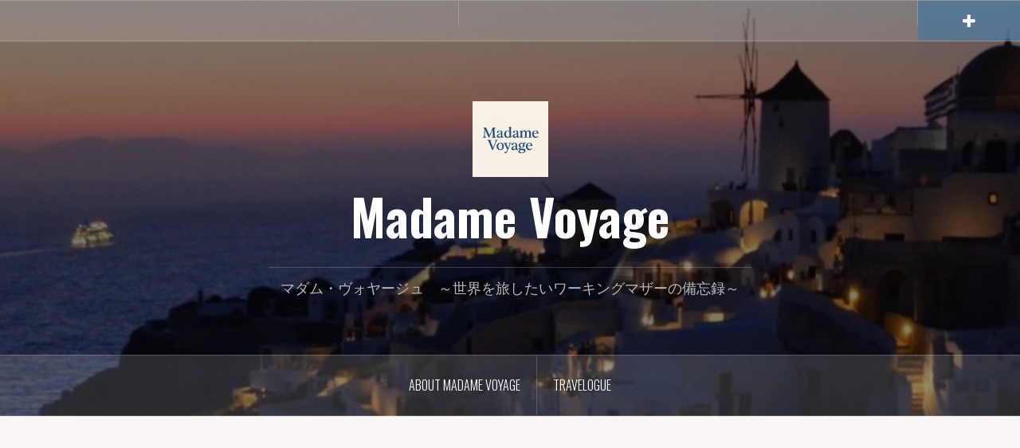

--- FILE ---
content_type: text/html; charset=UTF-8
request_url: https://madame-voyage.com/tag/lamp/
body_size: 22982
content:
<!DOCTYPE html>
<html lang="ja">
<head>
<meta charset="UTF-8">
<meta name="viewport" content="width=device-width, initial-scale=1">
<link rel="profile" href="http://gmpg.org/xfn/11">
<link rel="pingback" href="https://madame-voyage.com/xmlrpc.php">

<meta name='robots' content='index, follow, max-image-preview:large, max-snippet:-1, max-video-preview:-1' />
	<style>img:is([sizes="auto" i], [sizes^="auto," i]) { contain-intrinsic-size: 3000px 1500px }</style>
	
	<!-- This site is optimized with the Yoast SEO plugin v26.8 - https://yoast.com/product/yoast-seo-wordpress/ -->
	<title>Lamp アーカイブ - Madame Voyage</title>
	<link rel="canonical" href="https://madame-voyage.com/tag/lamp/" />
	<meta property="og:locale" content="ja_JP" />
	<meta property="og:type" content="article" />
	<meta property="og:title" content="Lamp アーカイブ - Madame Voyage" />
	<meta property="og:url" content="https://madame-voyage.com/tag/lamp/" />
	<meta property="og:site_name" content="Madame Voyage" />
	<meta name="twitter:card" content="summary_large_image" />
	<script type="application/ld+json" class="yoast-schema-graph">{"@context":"https://schema.org","@graph":[{"@type":"CollectionPage","@id":"https://madame-voyage.com/tag/lamp/","url":"https://madame-voyage.com/tag/lamp/","name":"Lamp アーカイブ - Madame Voyage","isPartOf":{"@id":"https://madame-voyage.com/#website"},"primaryImageOfPage":{"@id":"https://madame-voyage.com/tag/lamp/#primaryimage"},"image":{"@id":"https://madame-voyage.com/tag/lamp/#primaryimage"},"thumbnailUrl":"https://madame-voyage.com/wp-content/uploads/2015/09/DSC_4301.jpg","breadcrumb":{"@id":"https://madame-voyage.com/tag/lamp/#breadcrumb"},"inLanguage":"ja"},{"@type":"ImageObject","inLanguage":"ja","@id":"https://madame-voyage.com/tag/lamp/#primaryimage","url":"https://madame-voyage.com/wp-content/uploads/2015/09/DSC_4301.jpg","contentUrl":"https://madame-voyage.com/wp-content/uploads/2015/09/DSC_4301.jpg","width":1024,"height":715},{"@type":"BreadcrumbList","@id":"https://madame-voyage.com/tag/lamp/#breadcrumb","itemListElement":[{"@type":"ListItem","position":1,"name":"Home","item":"https://madame-voyage.com/"},{"@type":"ListItem","position":2,"name":"Lamp"}]},{"@type":"WebSite","@id":"https://madame-voyage.com/#website","url":"https://madame-voyage.com/","name":"Madame Voyage","description":"マダム・ヴォヤージュ　～世界を旅したいワーキングマザーの備忘録～","potentialAction":[{"@type":"SearchAction","target":{"@type":"EntryPoint","urlTemplate":"https://madame-voyage.com/?s={search_term_string}"},"query-input":{"@type":"PropertyValueSpecification","valueRequired":true,"valueName":"search_term_string"}}],"inLanguage":"ja"}]}</script>
	<!-- / Yoast SEO plugin. -->


<link rel='dns-prefetch' href='//www.googletagmanager.com' />
<link rel='dns-prefetch' href='//fonts.googleapis.com' />
<link rel='dns-prefetch' href='//pagead2.googlesyndication.com' />
<link rel='dns-prefetch' href='//fundingchoicesmessages.google.com' />
<link rel="alternate" type="application/rss+xml" title="Madame Voyage &raquo; フィード" href="https://madame-voyage.com/feed/" />
<link rel="alternate" type="application/rss+xml" title="Madame Voyage &raquo; コメントフィード" href="https://madame-voyage.com/comments/feed/" />
<link rel="alternate" type="application/rss+xml" title="Madame Voyage &raquo; Lamp タグのフィード" href="https://madame-voyage.com/tag/lamp/feed/" />
<script type="text/javascript">
/* <![CDATA[ */
window._wpemojiSettings = {"baseUrl":"https:\/\/s.w.org\/images\/core\/emoji\/16.0.1\/72x72\/","ext":".png","svgUrl":"https:\/\/s.w.org\/images\/core\/emoji\/16.0.1\/svg\/","svgExt":".svg","source":{"concatemoji":"https:\/\/madame-voyage.com\/wp-includes\/js\/wp-emoji-release.min.js?ver=6.8.3"}};
/*! This file is auto-generated */
!function(s,n){var o,i,e;function c(e){try{var t={supportTests:e,timestamp:(new Date).valueOf()};sessionStorage.setItem(o,JSON.stringify(t))}catch(e){}}function p(e,t,n){e.clearRect(0,0,e.canvas.width,e.canvas.height),e.fillText(t,0,0);var t=new Uint32Array(e.getImageData(0,0,e.canvas.width,e.canvas.height).data),a=(e.clearRect(0,0,e.canvas.width,e.canvas.height),e.fillText(n,0,0),new Uint32Array(e.getImageData(0,0,e.canvas.width,e.canvas.height).data));return t.every(function(e,t){return e===a[t]})}function u(e,t){e.clearRect(0,0,e.canvas.width,e.canvas.height),e.fillText(t,0,0);for(var n=e.getImageData(16,16,1,1),a=0;a<n.data.length;a++)if(0!==n.data[a])return!1;return!0}function f(e,t,n,a){switch(t){case"flag":return n(e,"\ud83c\udff3\ufe0f\u200d\u26a7\ufe0f","\ud83c\udff3\ufe0f\u200b\u26a7\ufe0f")?!1:!n(e,"\ud83c\udde8\ud83c\uddf6","\ud83c\udde8\u200b\ud83c\uddf6")&&!n(e,"\ud83c\udff4\udb40\udc67\udb40\udc62\udb40\udc65\udb40\udc6e\udb40\udc67\udb40\udc7f","\ud83c\udff4\u200b\udb40\udc67\u200b\udb40\udc62\u200b\udb40\udc65\u200b\udb40\udc6e\u200b\udb40\udc67\u200b\udb40\udc7f");case"emoji":return!a(e,"\ud83e\udedf")}return!1}function g(e,t,n,a){var r="undefined"!=typeof WorkerGlobalScope&&self instanceof WorkerGlobalScope?new OffscreenCanvas(300,150):s.createElement("canvas"),o=r.getContext("2d",{willReadFrequently:!0}),i=(o.textBaseline="top",o.font="600 32px Arial",{});return e.forEach(function(e){i[e]=t(o,e,n,a)}),i}function t(e){var t=s.createElement("script");t.src=e,t.defer=!0,s.head.appendChild(t)}"undefined"!=typeof Promise&&(o="wpEmojiSettingsSupports",i=["flag","emoji"],n.supports={everything:!0,everythingExceptFlag:!0},e=new Promise(function(e){s.addEventListener("DOMContentLoaded",e,{once:!0})}),new Promise(function(t){var n=function(){try{var e=JSON.parse(sessionStorage.getItem(o));if("object"==typeof e&&"number"==typeof e.timestamp&&(new Date).valueOf()<e.timestamp+604800&&"object"==typeof e.supportTests)return e.supportTests}catch(e){}return null}();if(!n){if("undefined"!=typeof Worker&&"undefined"!=typeof OffscreenCanvas&&"undefined"!=typeof URL&&URL.createObjectURL&&"undefined"!=typeof Blob)try{var e="postMessage("+g.toString()+"("+[JSON.stringify(i),f.toString(),p.toString(),u.toString()].join(",")+"));",a=new Blob([e],{type:"text/javascript"}),r=new Worker(URL.createObjectURL(a),{name:"wpTestEmojiSupports"});return void(r.onmessage=function(e){c(n=e.data),r.terminate(),t(n)})}catch(e){}c(n=g(i,f,p,u))}t(n)}).then(function(e){for(var t in e)n.supports[t]=e[t],n.supports.everything=n.supports.everything&&n.supports[t],"flag"!==t&&(n.supports.everythingExceptFlag=n.supports.everythingExceptFlag&&n.supports[t]);n.supports.everythingExceptFlag=n.supports.everythingExceptFlag&&!n.supports.flag,n.DOMReady=!1,n.readyCallback=function(){n.DOMReady=!0}}).then(function(){return e}).then(function(){var e;n.supports.everything||(n.readyCallback(),(e=n.source||{}).concatemoji?t(e.concatemoji):e.wpemoji&&e.twemoji&&(t(e.twemoji),t(e.wpemoji)))}))}((window,document),window._wpemojiSettings);
/* ]]> */
</script>
<link rel='stylesheet' id='oria-bootstrap-css' href='https://madame-voyage.com/wp-content/themes/oria/css/bootstrap/bootstrap.min.css?ver=1' type='text/css' media='all' />
<style id='wp-emoji-styles-inline-css' type='text/css'>

	img.wp-smiley, img.emoji {
		display: inline !important;
		border: none !important;
		box-shadow: none !important;
		height: 1em !important;
		width: 1em !important;
		margin: 0 0.07em !important;
		vertical-align: -0.1em !important;
		background: none !important;
		padding: 0 !important;
	}
</style>
<link rel='stylesheet' id='wp-block-library-css' href='https://madame-voyage.com/wp-includes/css/dist/block-library/style.min.css?ver=6.8.3' type='text/css' media='all' />
<style id='classic-theme-styles-inline-css' type='text/css'>
/*! This file is auto-generated */
.wp-block-button__link{color:#fff;background-color:#32373c;border-radius:9999px;box-shadow:none;text-decoration:none;padding:calc(.667em + 2px) calc(1.333em + 2px);font-size:1.125em}.wp-block-file__button{background:#32373c;color:#fff;text-decoration:none}
</style>
<style id='global-styles-inline-css' type='text/css'>
:root{--wp--preset--aspect-ratio--square: 1;--wp--preset--aspect-ratio--4-3: 4/3;--wp--preset--aspect-ratio--3-4: 3/4;--wp--preset--aspect-ratio--3-2: 3/2;--wp--preset--aspect-ratio--2-3: 2/3;--wp--preset--aspect-ratio--16-9: 16/9;--wp--preset--aspect-ratio--9-16: 9/16;--wp--preset--color--black: #000000;--wp--preset--color--cyan-bluish-gray: #abb8c3;--wp--preset--color--white: #ffffff;--wp--preset--color--pale-pink: #f78da7;--wp--preset--color--vivid-red: #cf2e2e;--wp--preset--color--luminous-vivid-orange: #ff6900;--wp--preset--color--luminous-vivid-amber: #fcb900;--wp--preset--color--light-green-cyan: #7bdcb5;--wp--preset--color--vivid-green-cyan: #00d084;--wp--preset--color--pale-cyan-blue: #8ed1fc;--wp--preset--color--vivid-cyan-blue: #0693e3;--wp--preset--color--vivid-purple: #9b51e0;--wp--preset--gradient--vivid-cyan-blue-to-vivid-purple: linear-gradient(135deg,rgba(6,147,227,1) 0%,rgb(155,81,224) 100%);--wp--preset--gradient--light-green-cyan-to-vivid-green-cyan: linear-gradient(135deg,rgb(122,220,180) 0%,rgb(0,208,130) 100%);--wp--preset--gradient--luminous-vivid-amber-to-luminous-vivid-orange: linear-gradient(135deg,rgba(252,185,0,1) 0%,rgba(255,105,0,1) 100%);--wp--preset--gradient--luminous-vivid-orange-to-vivid-red: linear-gradient(135deg,rgba(255,105,0,1) 0%,rgb(207,46,46) 100%);--wp--preset--gradient--very-light-gray-to-cyan-bluish-gray: linear-gradient(135deg,rgb(238,238,238) 0%,rgb(169,184,195) 100%);--wp--preset--gradient--cool-to-warm-spectrum: linear-gradient(135deg,rgb(74,234,220) 0%,rgb(151,120,209) 20%,rgb(207,42,186) 40%,rgb(238,44,130) 60%,rgb(251,105,98) 80%,rgb(254,248,76) 100%);--wp--preset--gradient--blush-light-purple: linear-gradient(135deg,rgb(255,206,236) 0%,rgb(152,150,240) 100%);--wp--preset--gradient--blush-bordeaux: linear-gradient(135deg,rgb(254,205,165) 0%,rgb(254,45,45) 50%,rgb(107,0,62) 100%);--wp--preset--gradient--luminous-dusk: linear-gradient(135deg,rgb(255,203,112) 0%,rgb(199,81,192) 50%,rgb(65,88,208) 100%);--wp--preset--gradient--pale-ocean: linear-gradient(135deg,rgb(255,245,203) 0%,rgb(182,227,212) 50%,rgb(51,167,181) 100%);--wp--preset--gradient--electric-grass: linear-gradient(135deg,rgb(202,248,128) 0%,rgb(113,206,126) 100%);--wp--preset--gradient--midnight: linear-gradient(135deg,rgb(2,3,129) 0%,rgb(40,116,252) 100%);--wp--preset--font-size--small: 13px;--wp--preset--font-size--medium: 20px;--wp--preset--font-size--large: 36px;--wp--preset--font-size--x-large: 42px;--wp--preset--spacing--20: 0.44rem;--wp--preset--spacing--30: 0.67rem;--wp--preset--spacing--40: 1rem;--wp--preset--spacing--50: 1.5rem;--wp--preset--spacing--60: 2.25rem;--wp--preset--spacing--70: 3.38rem;--wp--preset--spacing--80: 5.06rem;--wp--preset--shadow--natural: 6px 6px 9px rgba(0, 0, 0, 0.2);--wp--preset--shadow--deep: 12px 12px 50px rgba(0, 0, 0, 0.4);--wp--preset--shadow--sharp: 6px 6px 0px rgba(0, 0, 0, 0.2);--wp--preset--shadow--outlined: 6px 6px 0px -3px rgba(255, 255, 255, 1), 6px 6px rgba(0, 0, 0, 1);--wp--preset--shadow--crisp: 6px 6px 0px rgba(0, 0, 0, 1);}:where(.is-layout-flex){gap: 0.5em;}:where(.is-layout-grid){gap: 0.5em;}body .is-layout-flex{display: flex;}.is-layout-flex{flex-wrap: wrap;align-items: center;}.is-layout-flex > :is(*, div){margin: 0;}body .is-layout-grid{display: grid;}.is-layout-grid > :is(*, div){margin: 0;}:where(.wp-block-columns.is-layout-flex){gap: 2em;}:where(.wp-block-columns.is-layout-grid){gap: 2em;}:where(.wp-block-post-template.is-layout-flex){gap: 1.25em;}:where(.wp-block-post-template.is-layout-grid){gap: 1.25em;}.has-black-color{color: var(--wp--preset--color--black) !important;}.has-cyan-bluish-gray-color{color: var(--wp--preset--color--cyan-bluish-gray) !important;}.has-white-color{color: var(--wp--preset--color--white) !important;}.has-pale-pink-color{color: var(--wp--preset--color--pale-pink) !important;}.has-vivid-red-color{color: var(--wp--preset--color--vivid-red) !important;}.has-luminous-vivid-orange-color{color: var(--wp--preset--color--luminous-vivid-orange) !important;}.has-luminous-vivid-amber-color{color: var(--wp--preset--color--luminous-vivid-amber) !important;}.has-light-green-cyan-color{color: var(--wp--preset--color--light-green-cyan) !important;}.has-vivid-green-cyan-color{color: var(--wp--preset--color--vivid-green-cyan) !important;}.has-pale-cyan-blue-color{color: var(--wp--preset--color--pale-cyan-blue) !important;}.has-vivid-cyan-blue-color{color: var(--wp--preset--color--vivid-cyan-blue) !important;}.has-vivid-purple-color{color: var(--wp--preset--color--vivid-purple) !important;}.has-black-background-color{background-color: var(--wp--preset--color--black) !important;}.has-cyan-bluish-gray-background-color{background-color: var(--wp--preset--color--cyan-bluish-gray) !important;}.has-white-background-color{background-color: var(--wp--preset--color--white) !important;}.has-pale-pink-background-color{background-color: var(--wp--preset--color--pale-pink) !important;}.has-vivid-red-background-color{background-color: var(--wp--preset--color--vivid-red) !important;}.has-luminous-vivid-orange-background-color{background-color: var(--wp--preset--color--luminous-vivid-orange) !important;}.has-luminous-vivid-amber-background-color{background-color: var(--wp--preset--color--luminous-vivid-amber) !important;}.has-light-green-cyan-background-color{background-color: var(--wp--preset--color--light-green-cyan) !important;}.has-vivid-green-cyan-background-color{background-color: var(--wp--preset--color--vivid-green-cyan) !important;}.has-pale-cyan-blue-background-color{background-color: var(--wp--preset--color--pale-cyan-blue) !important;}.has-vivid-cyan-blue-background-color{background-color: var(--wp--preset--color--vivid-cyan-blue) !important;}.has-vivid-purple-background-color{background-color: var(--wp--preset--color--vivid-purple) !important;}.has-black-border-color{border-color: var(--wp--preset--color--black) !important;}.has-cyan-bluish-gray-border-color{border-color: var(--wp--preset--color--cyan-bluish-gray) !important;}.has-white-border-color{border-color: var(--wp--preset--color--white) !important;}.has-pale-pink-border-color{border-color: var(--wp--preset--color--pale-pink) !important;}.has-vivid-red-border-color{border-color: var(--wp--preset--color--vivid-red) !important;}.has-luminous-vivid-orange-border-color{border-color: var(--wp--preset--color--luminous-vivid-orange) !important;}.has-luminous-vivid-amber-border-color{border-color: var(--wp--preset--color--luminous-vivid-amber) !important;}.has-light-green-cyan-border-color{border-color: var(--wp--preset--color--light-green-cyan) !important;}.has-vivid-green-cyan-border-color{border-color: var(--wp--preset--color--vivid-green-cyan) !important;}.has-pale-cyan-blue-border-color{border-color: var(--wp--preset--color--pale-cyan-blue) !important;}.has-vivid-cyan-blue-border-color{border-color: var(--wp--preset--color--vivid-cyan-blue) !important;}.has-vivid-purple-border-color{border-color: var(--wp--preset--color--vivid-purple) !important;}.has-vivid-cyan-blue-to-vivid-purple-gradient-background{background: var(--wp--preset--gradient--vivid-cyan-blue-to-vivid-purple) !important;}.has-light-green-cyan-to-vivid-green-cyan-gradient-background{background: var(--wp--preset--gradient--light-green-cyan-to-vivid-green-cyan) !important;}.has-luminous-vivid-amber-to-luminous-vivid-orange-gradient-background{background: var(--wp--preset--gradient--luminous-vivid-amber-to-luminous-vivid-orange) !important;}.has-luminous-vivid-orange-to-vivid-red-gradient-background{background: var(--wp--preset--gradient--luminous-vivid-orange-to-vivid-red) !important;}.has-very-light-gray-to-cyan-bluish-gray-gradient-background{background: var(--wp--preset--gradient--very-light-gray-to-cyan-bluish-gray) !important;}.has-cool-to-warm-spectrum-gradient-background{background: var(--wp--preset--gradient--cool-to-warm-spectrum) !important;}.has-blush-light-purple-gradient-background{background: var(--wp--preset--gradient--blush-light-purple) !important;}.has-blush-bordeaux-gradient-background{background: var(--wp--preset--gradient--blush-bordeaux) !important;}.has-luminous-dusk-gradient-background{background: var(--wp--preset--gradient--luminous-dusk) !important;}.has-pale-ocean-gradient-background{background: var(--wp--preset--gradient--pale-ocean) !important;}.has-electric-grass-gradient-background{background: var(--wp--preset--gradient--electric-grass) !important;}.has-midnight-gradient-background{background: var(--wp--preset--gradient--midnight) !important;}.has-small-font-size{font-size: var(--wp--preset--font-size--small) !important;}.has-medium-font-size{font-size: var(--wp--preset--font-size--medium) !important;}.has-large-font-size{font-size: var(--wp--preset--font-size--large) !important;}.has-x-large-font-size{font-size: var(--wp--preset--font-size--x-large) !important;}
:where(.wp-block-post-template.is-layout-flex){gap: 1.25em;}:where(.wp-block-post-template.is-layout-grid){gap: 1.25em;}
:where(.wp-block-columns.is-layout-flex){gap: 2em;}:where(.wp-block-columns.is-layout-grid){gap: 2em;}
:root :where(.wp-block-pullquote){font-size: 1.5em;line-height: 1.6;}
</style>
<link rel='stylesheet' id='ez-toc-css' href='https://madame-voyage.com/wp-content/plugins/easy-table-of-contents/assets/css/screen.min.css?ver=2.0.75' type='text/css' media='all' />
<style id='ez-toc-inline-css' type='text/css'>
div#ez-toc-container .ez-toc-title {font-size: 120%;}div#ez-toc-container .ez-toc-title {font-weight: 500;}div#ez-toc-container ul li , div#ez-toc-container ul li a {font-size: 95%;}div#ez-toc-container ul li , div#ez-toc-container ul li a {font-weight: 500;}div#ez-toc-container nav ul ul li {font-size: 90%;}
.ez-toc-container-direction {direction: ltr;}.ez-toc-counter ul{counter-reset: item ;}.ez-toc-counter nav ul li a::before {content: counters(item, '.', decimal) '. ';display: inline-block;counter-increment: item;flex-grow: 0;flex-shrink: 0;margin-right: .2em; float: left; }.ez-toc-widget-direction {direction: ltr;}.ez-toc-widget-container ul{counter-reset: item ;}.ez-toc-widget-container nav ul li a::before {content: counters(item, '.', decimal) '. ';display: inline-block;counter-increment: item;flex-grow: 0;flex-shrink: 0;margin-right: .2em; float: left; }
</style>
<link rel='stylesheet' id='oria-style-css' href='https://madame-voyage.com/wp-content/themes/oria/style.css?ver=6.8.3' type='text/css' media='all' />
<style id='oria-style-inline-css' type='text/css'>
.footer-widgets .widget-title,.owl-theme .owl-controls .owl-buttons div,.read-more,.entry-title a:hover,a, a:hover { color:#1e73be}
#preloader-inner,.oria-slider .slide-title a,.read-more:hover,.nav-previous:hover,.nav-next:hover, button,.button,input[type="button"],input[type="reset"],input[type="submit"] { background-color:#1e73be}
.widget-title { border-color:#1e73be}
.sidebar-toggle,.social-navigation li a:hover,.main-navigation a:hover {background-color:rgba(30,115,190,0.4);}
body, .widget a { color:#717376}
.site-title a, .site-title a:hover { color:#fff}
.site-description { color:#bbbbbb}
.site-logo { max-width:95px; }
.site-branding { padding-top:75px;padding-bottom:75px; }
.site-title { font-size:62px; }
.site-description { font-size:18px; }

</style>
<link rel='stylesheet' id='oria-body-fonts-css' href='//fonts.googleapis.com/css?family=Lato%3A400%2C700%2C400italic%2C700italic&#038;ver=6.8.3' type='text/css' media='all' />
<link rel='stylesheet' id='oria-headings-fonts-css' href='//fonts.googleapis.com/css?family=Oswald%3A300%2C700&#038;ver=6.8.3' type='text/css' media='all' />
<link rel='stylesheet' id='oria-fontawesome-css' href='https://madame-voyage.com/wp-content/themes/oria/fonts/font-awesome.min.css?ver=6.8.3' type='text/css' media='all' />
<script type="text/javascript" src="https://madame-voyage.com/wp-includes/js/jquery/jquery.min.js?ver=3.7.1" id="jquery-core-js"></script>
<script type="text/javascript" src="https://madame-voyage.com/wp-includes/js/jquery/jquery-migrate.min.js?ver=3.4.1" id="jquery-migrate-js"></script>
<script type="text/javascript" src="https://madame-voyage.com/wp-content/themes/oria/js/jquery.fitvids.js?ver=1" id="oria-fitvids-js"></script>
<script type="text/javascript" src="https://madame-voyage.com/wp-content/themes/oria/js/jquery.slicknav.min.js?ver=1" id="oria-slicknav-js"></script>
<script type="text/javascript" src="https://madame-voyage.com/wp-content/themes/oria/js/parallax.min.js?ver=1" id="oria-parallax-js"></script>
<script type="text/javascript" src="https://madame-voyage.com/wp-content/themes/oria/js/scripts.js?ver=1" id="oria-scripts-js"></script>
<script type="text/javascript" src="https://madame-voyage.com/wp-includes/js/imagesloaded.min.js?ver=5.0.0" id="imagesloaded-js"></script>
<script type="text/javascript" src="https://madame-voyage.com/wp-includes/js/masonry.min.js?ver=4.2.2" id="masonry-js"></script>
<script type="text/javascript" src="https://madame-voyage.com/wp-content/themes/oria/js/imagesloaded.pkgd.min.js?ver=1" id="oria-imagesloaded-js"></script>
<script type="text/javascript" src="https://madame-voyage.com/wp-content/themes/oria/js/masonry-init.js?ver=1" id="oria-masonry-init-js"></script>
<script type="text/javascript" src="https://madame-voyage.com/wp-content/themes/oria/js/owl.carousel.min.js?ver=1" id="oria-owl-script-js"></script>
<script type="text/javascript" id="oria-slider-init-js-extra">
/* <![CDATA[ */
var sliderOptions = {"slideshowspeed":"4000"};
/* ]]> */
</script>
<script type="text/javascript" src="https://madame-voyage.com/wp-content/themes/oria/js/slider-init.js?ver=1" id="oria-slider-init-js"></script>

<!-- Site Kit によって追加された Google タグ（gtag.js）スニペット -->
<!-- Google アナリティクス スニペット (Site Kit が追加) -->
<script type="text/javascript" src="https://www.googletagmanager.com/gtag/js?id=GT-55NNP4N" id="google_gtagjs-js" async></script>
<script type="text/javascript" id="google_gtagjs-js-after">
/* <![CDATA[ */
window.dataLayer = window.dataLayer || [];function gtag(){dataLayer.push(arguments);}
gtag("set","linker",{"domains":["madame-voyage.com"]});
gtag("js", new Date());
gtag("set", "developer_id.dZTNiMT", true);
gtag("config", "GT-55NNP4N");
 window._googlesitekit = window._googlesitekit || {}; window._googlesitekit.throttledEvents = []; window._googlesitekit.gtagEvent = (name, data) => { var key = JSON.stringify( { name, data } ); if ( !! window._googlesitekit.throttledEvents[ key ] ) { return; } window._googlesitekit.throttledEvents[ key ] = true; setTimeout( () => { delete window._googlesitekit.throttledEvents[ key ]; }, 5 ); gtag( "event", name, { ...data, event_source: "site-kit" } ); }; 
/* ]]> */
</script>
<link rel="https://api.w.org/" href="https://madame-voyage.com/wp-json/" /><link rel="alternate" title="JSON" type="application/json" href="https://madame-voyage.com/wp-json/wp/v2/tags/40" /><link rel="EditURI" type="application/rsd+xml" title="RSD" href="https://madame-voyage.com/xmlrpc.php?rsd" />
<meta name="generator" content="WordPress 6.8.3" />
<meta name="generator" content="Site Kit by Google 1.171.0" /><!--[if lt IE 9]>
<script src="https://madame-voyage.com/wp-content/themes/oria/js/html5shiv.js"></script>
<![endif]-->

<!-- Site Kit が追加した Google AdSense メタタグ -->
<meta name="google-adsense-platform-account" content="ca-host-pub-2644536267352236">
<meta name="google-adsense-platform-domain" content="sitekit.withgoogle.com">
<!-- Site Kit が追加した End Google AdSense メタタグ -->
<style type="text/css">.recentcomments a{display:inline !important;padding:0 !important;margin:0 !important;}</style>		<style type="text/css">
			.site-header {
				background-image: url(https://madame-voyage.com/wp-content/uploads/2015/09/cropped-DSC_0236_25.jpg);
			}
		</style>
		
<!-- Google AdSense スニペット (Site Kit が追加) -->
<script type="text/javascript" async="async" src="https://pagead2.googlesyndication.com/pagead/js/adsbygoogle.js?client=ca-pub-6680321383802990&amp;host=ca-host-pub-2644536267352236" crossorigin="anonymous"></script>

<!-- (ここまで) Google AdSense スニペット (Site Kit が追加) -->

<!-- Site Kit によって追加された「Google AdSense 広告ブロックによる損失収益の回復」スニペット -->
<script async src="https://fundingchoicesmessages.google.com/i/pub-6680321383802990?ers=1"></script><script>(function() {function signalGooglefcPresent() {if (!window.frames['googlefcPresent']) {if (document.body) {const iframe = document.createElement('iframe'); iframe.style = 'width: 0; height: 0; border: none; z-index: -1000; left: -1000px; top: -1000px;'; iframe.style.display = 'none'; iframe.name = 'googlefcPresent'; document.body.appendChild(iframe);} else {setTimeout(signalGooglefcPresent, 0);}}}signalGooglefcPresent();})();</script>
<!-- Site Kit によって追加された「Google AdSense 広告ブロックによる損失収益の回復」スニペットを終了 -->

<!-- Site Kit によって追加された「Google AdSense 広告ブロックによる損失収益の回復エラー保護」スニペット -->
<script>(function(){'use strict';function aa(a){var b=0;return function(){return b<a.length?{done:!1,value:a[b++]}:{done:!0}}}var ba=typeof Object.defineProperties=="function"?Object.defineProperty:function(a,b,c){if(a==Array.prototype||a==Object.prototype)return a;a[b]=c.value;return a};
function ca(a){a=["object"==typeof globalThis&&globalThis,a,"object"==typeof window&&window,"object"==typeof self&&self,"object"==typeof global&&global];for(var b=0;b<a.length;++b){var c=a[b];if(c&&c.Math==Math)return c}throw Error("Cannot find global object");}var da=ca(this);function l(a,b){if(b)a:{var c=da;a=a.split(".");for(var d=0;d<a.length-1;d++){var e=a[d];if(!(e in c))break a;c=c[e]}a=a[a.length-1];d=c[a];b=b(d);b!=d&&b!=null&&ba(c,a,{configurable:!0,writable:!0,value:b})}}
function ea(a){return a.raw=a}function n(a){var b=typeof Symbol!="undefined"&&Symbol.iterator&&a[Symbol.iterator];if(b)return b.call(a);if(typeof a.length=="number")return{next:aa(a)};throw Error(String(a)+" is not an iterable or ArrayLike");}function fa(a){for(var b,c=[];!(b=a.next()).done;)c.push(b.value);return c}var ha=typeof Object.create=="function"?Object.create:function(a){function b(){}b.prototype=a;return new b},p;
if(typeof Object.setPrototypeOf=="function")p=Object.setPrototypeOf;else{var q;a:{var ja={a:!0},ka={};try{ka.__proto__=ja;q=ka.a;break a}catch(a){}q=!1}p=q?function(a,b){a.__proto__=b;if(a.__proto__!==b)throw new TypeError(a+" is not extensible");return a}:null}var la=p;
function t(a,b){a.prototype=ha(b.prototype);a.prototype.constructor=a;if(la)la(a,b);else for(var c in b)if(c!="prototype")if(Object.defineProperties){var d=Object.getOwnPropertyDescriptor(b,c);d&&Object.defineProperty(a,c,d)}else a[c]=b[c];a.A=b.prototype}function ma(){for(var a=Number(this),b=[],c=a;c<arguments.length;c++)b[c-a]=arguments[c];return b}l("Object.is",function(a){return a?a:function(b,c){return b===c?b!==0||1/b===1/c:b!==b&&c!==c}});
l("Array.prototype.includes",function(a){return a?a:function(b,c){var d=this;d instanceof String&&(d=String(d));var e=d.length;c=c||0;for(c<0&&(c=Math.max(c+e,0));c<e;c++){var f=d[c];if(f===b||Object.is(f,b))return!0}return!1}});
l("String.prototype.includes",function(a){return a?a:function(b,c){if(this==null)throw new TypeError("The 'this' value for String.prototype.includes must not be null or undefined");if(b instanceof RegExp)throw new TypeError("First argument to String.prototype.includes must not be a regular expression");return this.indexOf(b,c||0)!==-1}});l("Number.MAX_SAFE_INTEGER",function(){return 9007199254740991});
l("Number.isFinite",function(a){return a?a:function(b){return typeof b!=="number"?!1:!isNaN(b)&&b!==Infinity&&b!==-Infinity}});l("Number.isInteger",function(a){return a?a:function(b){return Number.isFinite(b)?b===Math.floor(b):!1}});l("Number.isSafeInteger",function(a){return a?a:function(b){return Number.isInteger(b)&&Math.abs(b)<=Number.MAX_SAFE_INTEGER}});
l("Math.trunc",function(a){return a?a:function(b){b=Number(b);if(isNaN(b)||b===Infinity||b===-Infinity||b===0)return b;var c=Math.floor(Math.abs(b));return b<0?-c:c}});/*

 Copyright The Closure Library Authors.
 SPDX-License-Identifier: Apache-2.0
*/
var u=this||self;function v(a,b){a:{var c=["CLOSURE_FLAGS"];for(var d=u,e=0;e<c.length;e++)if(d=d[c[e]],d==null){c=null;break a}c=d}a=c&&c[a];return a!=null?a:b}function w(a){return a};function na(a){u.setTimeout(function(){throw a;},0)};var oa=v(610401301,!1),pa=v(188588736,!0),qa=v(645172343,v(1,!0));var x,ra=u.navigator;x=ra?ra.userAgentData||null:null;function z(a){return oa?x?x.brands.some(function(b){return(b=b.brand)&&b.indexOf(a)!=-1}):!1:!1}function A(a){var b;a:{if(b=u.navigator)if(b=b.userAgent)break a;b=""}return b.indexOf(a)!=-1};function B(){return oa?!!x&&x.brands.length>0:!1}function C(){return B()?z("Chromium"):(A("Chrome")||A("CriOS"))&&!(B()?0:A("Edge"))||A("Silk")};var sa=B()?!1:A("Trident")||A("MSIE");!A("Android")||C();C();A("Safari")&&(C()||(B()?0:A("Coast"))||(B()?0:A("Opera"))||(B()?0:A("Edge"))||(B()?z("Microsoft Edge"):A("Edg/"))||B()&&z("Opera"));var ta={},D=null;var ua=typeof Uint8Array!=="undefined",va=!sa&&typeof btoa==="function";var wa;function E(){return typeof BigInt==="function"};var F=typeof Symbol==="function"&&typeof Symbol()==="symbol";function xa(a){return typeof Symbol==="function"&&typeof Symbol()==="symbol"?Symbol():a}var G=xa(),ya=xa("2ex");var za=F?function(a,b){a[G]|=b}:function(a,b){a.g!==void 0?a.g|=b:Object.defineProperties(a,{g:{value:b,configurable:!0,writable:!0,enumerable:!1}})},H=F?function(a){return a[G]|0}:function(a){return a.g|0},I=F?function(a){return a[G]}:function(a){return a.g},J=F?function(a,b){a[G]=b}:function(a,b){a.g!==void 0?a.g=b:Object.defineProperties(a,{g:{value:b,configurable:!0,writable:!0,enumerable:!1}})};function Aa(a,b){J(b,(a|0)&-14591)}function Ba(a,b){J(b,(a|34)&-14557)};var K={},Ca={};function Da(a){return!(!a||typeof a!=="object"||a.g!==Ca)}function Ea(a){return a!==null&&typeof a==="object"&&!Array.isArray(a)&&a.constructor===Object}function L(a,b,c){if(!Array.isArray(a)||a.length)return!1;var d=H(a);if(d&1)return!0;if(!(b&&(Array.isArray(b)?b.includes(c):b.has(c))))return!1;J(a,d|1);return!0};var M=0,N=0;function Fa(a){var b=a>>>0;M=b;N=(a-b)/4294967296>>>0}function Ga(a){if(a<0){Fa(-a);var b=n(Ha(M,N));a=b.next().value;b=b.next().value;M=a>>>0;N=b>>>0}else Fa(a)}function Ia(a,b){b>>>=0;a>>>=0;if(b<=2097151)var c=""+(4294967296*b+a);else E()?c=""+(BigInt(b)<<BigInt(32)|BigInt(a)):(c=(a>>>24|b<<8)&16777215,b=b>>16&65535,a=(a&16777215)+c*6777216+b*6710656,c+=b*8147497,b*=2,a>=1E7&&(c+=a/1E7>>>0,a%=1E7),c>=1E7&&(b+=c/1E7>>>0,c%=1E7),c=b+Ja(c)+Ja(a));return c}
function Ja(a){a=String(a);return"0000000".slice(a.length)+a}function Ha(a,b){b=~b;a?a=~a+1:b+=1;return[a,b]};var Ka=/^-?([1-9][0-9]*|0)(\.[0-9]+)?$/;var O;function La(a,b){O=b;a=new a(b);O=void 0;return a}
function P(a,b,c){a==null&&(a=O);O=void 0;if(a==null){var d=96;c?(a=[c],d|=512):a=[];b&&(d=d&-16760833|(b&1023)<<14)}else{if(!Array.isArray(a))throw Error("narr");d=H(a);if(d&2048)throw Error("farr");if(d&64)return a;d|=64;if(c&&(d|=512,c!==a[0]))throw Error("mid");a:{c=a;var e=c.length;if(e){var f=e-1;if(Ea(c[f])){d|=256;b=f-(+!!(d&512)-1);if(b>=1024)throw Error("pvtlmt");d=d&-16760833|(b&1023)<<14;break a}}if(b){b=Math.max(b,e-(+!!(d&512)-1));if(b>1024)throw Error("spvt");d=d&-16760833|(b&1023)<<
14}}}J(a,d);return a};function Ma(a){switch(typeof a){case "number":return isFinite(a)?a:String(a);case "boolean":return a?1:0;case "object":if(a)if(Array.isArray(a)){if(L(a,void 0,0))return}else if(ua&&a!=null&&a instanceof Uint8Array){if(va){for(var b="",c=0,d=a.length-10240;c<d;)b+=String.fromCharCode.apply(null,a.subarray(c,c+=10240));b+=String.fromCharCode.apply(null,c?a.subarray(c):a);a=btoa(b)}else{b===void 0&&(b=0);if(!D){D={};c="ABCDEFGHIJKLMNOPQRSTUVWXYZabcdefghijklmnopqrstuvwxyz0123456789".split("");d=["+/=",
"+/","-_=","-_.","-_"];for(var e=0;e<5;e++){var f=c.concat(d[e].split(""));ta[e]=f;for(var g=0;g<f.length;g++){var h=f[g];D[h]===void 0&&(D[h]=g)}}}b=ta[b];c=Array(Math.floor(a.length/3));d=b[64]||"";for(e=f=0;f<a.length-2;f+=3){var k=a[f],m=a[f+1];h=a[f+2];g=b[k>>2];k=b[(k&3)<<4|m>>4];m=b[(m&15)<<2|h>>6];h=b[h&63];c[e++]=g+k+m+h}g=0;h=d;switch(a.length-f){case 2:g=a[f+1],h=b[(g&15)<<2]||d;case 1:a=a[f],c[e]=b[a>>2]+b[(a&3)<<4|g>>4]+h+d}a=c.join("")}return a}}return a};function Na(a,b,c){a=Array.prototype.slice.call(a);var d=a.length,e=b&256?a[d-1]:void 0;d+=e?-1:0;for(b=b&512?1:0;b<d;b++)a[b]=c(a[b]);if(e){b=a[b]={};for(var f in e)Object.prototype.hasOwnProperty.call(e,f)&&(b[f]=c(e[f]))}return a}function Oa(a,b,c,d,e){if(a!=null){if(Array.isArray(a))a=L(a,void 0,0)?void 0:e&&H(a)&2?a:Pa(a,b,c,d!==void 0,e);else if(Ea(a)){var f={},g;for(g in a)Object.prototype.hasOwnProperty.call(a,g)&&(f[g]=Oa(a[g],b,c,d,e));a=f}else a=b(a,d);return a}}
function Pa(a,b,c,d,e){var f=d||c?H(a):0;d=d?!!(f&32):void 0;a=Array.prototype.slice.call(a);for(var g=0;g<a.length;g++)a[g]=Oa(a[g],b,c,d,e);c&&c(f,a);return a}function Qa(a){return a.s===K?a.toJSON():Ma(a)};function Ra(a,b,c){c=c===void 0?Ba:c;if(a!=null){if(ua&&a instanceof Uint8Array)return b?a:new Uint8Array(a);if(Array.isArray(a)){var d=H(a);if(d&2)return a;b&&(b=d===0||!!(d&32)&&!(d&64||!(d&16)));return b?(J(a,(d|34)&-12293),a):Pa(a,Ra,d&4?Ba:c,!0,!0)}a.s===K&&(c=a.h,d=I(c),a=d&2?a:La(a.constructor,Sa(c,d,!0)));return a}}function Sa(a,b,c){var d=c||b&2?Ba:Aa,e=!!(b&32);a=Na(a,b,function(f){return Ra(f,e,d)});za(a,32|(c?2:0));return a};function Ta(a,b){a=a.h;return Ua(a,I(a),b)}function Va(a,b,c,d){b=d+(+!!(b&512)-1);if(!(b<0||b>=a.length||b>=c))return a[b]}
function Ua(a,b,c,d){if(c===-1)return null;var e=b>>14&1023||536870912;if(c>=e){if(b&256)return a[a.length-1][c]}else{var f=a.length;if(d&&b&256&&(d=a[f-1][c],d!=null)){if(Va(a,b,e,c)&&ya!=null){var g;a=(g=wa)!=null?g:wa={};g=a[ya]||0;g>=4||(a[ya]=g+1,g=Error(),g.__closure__error__context__984382||(g.__closure__error__context__984382={}),g.__closure__error__context__984382.severity="incident",na(g))}return d}return Va(a,b,e,c)}}
function Wa(a,b,c,d,e){var f=b>>14&1023||536870912;if(c>=f||e&&!qa){var g=b;if(b&256)e=a[a.length-1];else{if(d==null)return;e=a[f+(+!!(b&512)-1)]={};g|=256}e[c]=d;c<f&&(a[c+(+!!(b&512)-1)]=void 0);g!==b&&J(a,g)}else a[c+(+!!(b&512)-1)]=d,b&256&&(a=a[a.length-1],c in a&&delete a[c])}
function Xa(a,b){var c=Ya;var d=d===void 0?!1:d;var e=a.h;var f=I(e),g=Ua(e,f,b,d);if(g!=null&&typeof g==="object"&&g.s===K)c=g;else if(Array.isArray(g)){var h=H(g),k=h;k===0&&(k|=f&32);k|=f&2;k!==h&&J(g,k);c=new c(g)}else c=void 0;c!==g&&c!=null&&Wa(e,f,b,c,d);e=c;if(e==null)return e;a=a.h;f=I(a);f&2||(g=e,c=g.h,h=I(c),g=h&2?La(g.constructor,Sa(c,h,!1)):g,g!==e&&(e=g,Wa(a,f,b,e,d)));return e}function Za(a,b){a=Ta(a,b);return a==null||typeof a==="string"?a:void 0}
function $a(a,b){var c=c===void 0?0:c;a=Ta(a,b);if(a!=null)if(b=typeof a,b==="number"?Number.isFinite(a):b!=="string"?0:Ka.test(a))if(typeof a==="number"){if(a=Math.trunc(a),!Number.isSafeInteger(a)){Ga(a);b=M;var d=N;if(a=d&2147483648)b=~b+1>>>0,d=~d>>>0,b==0&&(d=d+1>>>0);b=d*4294967296+(b>>>0);a=a?-b:b}}else if(b=Math.trunc(Number(a)),Number.isSafeInteger(b))a=String(b);else{if(b=a.indexOf("."),b!==-1&&(a=a.substring(0,b)),!(a[0]==="-"?a.length<20||a.length===20&&Number(a.substring(0,7))>-922337:
a.length<19||a.length===19&&Number(a.substring(0,6))<922337)){if(a.length<16)Ga(Number(a));else if(E())a=BigInt(a),M=Number(a&BigInt(4294967295))>>>0,N=Number(a>>BigInt(32)&BigInt(4294967295));else{b=+(a[0]==="-");N=M=0;d=a.length;for(var e=b,f=(d-b)%6+b;f<=d;e=f,f+=6)e=Number(a.slice(e,f)),N*=1E6,M=M*1E6+e,M>=4294967296&&(N+=Math.trunc(M/4294967296),N>>>=0,M>>>=0);b&&(b=n(Ha(M,N)),a=b.next().value,b=b.next().value,M=a,N=b)}a=M;b=N;b&2147483648?E()?a=""+(BigInt(b|0)<<BigInt(32)|BigInt(a>>>0)):(b=
n(Ha(a,b)),a=b.next().value,b=b.next().value,a="-"+Ia(a,b)):a=Ia(a,b)}}else a=void 0;return a!=null?a:c}function R(a,b){var c=c===void 0?"":c;a=Za(a,b);return a!=null?a:c};var S;function T(a,b,c){this.h=P(a,b,c)}T.prototype.toJSON=function(){return ab(this)};T.prototype.s=K;T.prototype.toString=function(){try{return S=!0,ab(this).toString()}finally{S=!1}};
function ab(a){var b=S?a.h:Pa(a.h,Qa,void 0,void 0,!1);var c=!S;var d=pa?void 0:a.constructor.v;var e=I(c?a.h:b);if(a=b.length){var f=b[a-1],g=Ea(f);g?a--:f=void 0;e=+!!(e&512)-1;var h=b;if(g){b:{var k=f;var m={};g=!1;if(k)for(var r in k)if(Object.prototype.hasOwnProperty.call(k,r))if(isNaN(+r))m[r]=k[r];else{var y=k[r];Array.isArray(y)&&(L(y,d,+r)||Da(y)&&y.size===0)&&(y=null);y==null&&(g=!0);y!=null&&(m[r]=y)}if(g){for(var Q in m)break b;m=null}else m=k}k=m==null?f!=null:m!==f}for(var ia;a>0;a--){Q=
a-1;r=h[Q];Q-=e;if(!(r==null||L(r,d,Q)||Da(r)&&r.size===0))break;ia=!0}if(h!==b||k||ia){if(!c)h=Array.prototype.slice.call(h,0,a);else if(ia||k||m)h.length=a;m&&h.push(m)}b=h}return b};function bb(a){return function(b){if(b==null||b=="")b=new a;else{b=JSON.parse(b);if(!Array.isArray(b))throw Error("dnarr");za(b,32);b=La(a,b)}return b}};function cb(a){this.h=P(a)}t(cb,T);var db=bb(cb);var U;function V(a){this.g=a}V.prototype.toString=function(){return this.g+""};var eb={};function fb(a){if(U===void 0){var b=null;var c=u.trustedTypes;if(c&&c.createPolicy){try{b=c.createPolicy("goog#html",{createHTML:w,createScript:w,createScriptURL:w})}catch(d){u.console&&u.console.error(d.message)}U=b}else U=b}a=(b=U)?b.createScriptURL(a):a;return new V(a,eb)};/*

 SPDX-License-Identifier: Apache-2.0
*/
function gb(a){var b=ma.apply(1,arguments);if(b.length===0)return fb(a[0]);for(var c=a[0],d=0;d<b.length;d++)c+=encodeURIComponent(b[d])+a[d+1];return fb(c)};function hb(a,b){a.src=b instanceof V&&b.constructor===V?b.g:"type_error:TrustedResourceUrl";var c,d;(c=(b=(d=(c=(a.ownerDocument&&a.ownerDocument.defaultView||window).document).querySelector)==null?void 0:d.call(c,"script[nonce]"))?b.nonce||b.getAttribute("nonce")||"":"")&&a.setAttribute("nonce",c)};function ib(){return Math.floor(Math.random()*2147483648).toString(36)+Math.abs(Math.floor(Math.random()*2147483648)^Date.now()).toString(36)};function jb(a,b){b=String(b);a.contentType==="application/xhtml+xml"&&(b=b.toLowerCase());return a.createElement(b)}function kb(a){this.g=a||u.document||document};function lb(a){a=a===void 0?document:a;return a.createElement("script")};function mb(a,b,c,d,e,f){try{var g=a.g,h=lb(g);h.async=!0;hb(h,b);g.head.appendChild(h);h.addEventListener("load",function(){e();d&&g.head.removeChild(h)});h.addEventListener("error",function(){c>0?mb(a,b,c-1,d,e,f):(d&&g.head.removeChild(h),f())})}catch(k){f()}};var nb=u.atob("aHR0cHM6Ly93d3cuZ3N0YXRpYy5jb20vaW1hZ2VzL2ljb25zL21hdGVyaWFsL3N5c3RlbS8xeC93YXJuaW5nX2FtYmVyXzI0ZHAucG5n"),ob=u.atob("WW91IGFyZSBzZWVpbmcgdGhpcyBtZXNzYWdlIGJlY2F1c2UgYWQgb3Igc2NyaXB0IGJsb2NraW5nIHNvZnR3YXJlIGlzIGludGVyZmVyaW5nIHdpdGggdGhpcyBwYWdlLg=="),pb=u.atob("RGlzYWJsZSBhbnkgYWQgb3Igc2NyaXB0IGJsb2NraW5nIHNvZnR3YXJlLCB0aGVuIHJlbG9hZCB0aGlzIHBhZ2Uu");function qb(a,b,c){this.i=a;this.u=b;this.o=c;this.g=null;this.j=[];this.m=!1;this.l=new kb(this.i)}
function rb(a){if(a.i.body&&!a.m){var b=function(){sb(a);u.setTimeout(function(){tb(a,3)},50)};mb(a.l,a.u,2,!0,function(){u[a.o]||b()},b);a.m=!0}}
function sb(a){for(var b=W(1,5),c=0;c<b;c++){var d=X(a);a.i.body.appendChild(d);a.j.push(d)}b=X(a);b.style.bottom="0";b.style.left="0";b.style.position="fixed";b.style.width=W(100,110).toString()+"%";b.style.zIndex=W(2147483544,2147483644).toString();b.style.backgroundColor=ub(249,259,242,252,219,229);b.style.boxShadow="0 0 12px #888";b.style.color=ub(0,10,0,10,0,10);b.style.display="flex";b.style.justifyContent="center";b.style.fontFamily="Roboto, Arial";c=X(a);c.style.width=W(80,85).toString()+
"%";c.style.maxWidth=W(750,775).toString()+"px";c.style.margin="24px";c.style.display="flex";c.style.alignItems="flex-start";c.style.justifyContent="center";d=jb(a.l.g,"IMG");d.className=ib();d.src=nb;d.alt="Warning icon";d.style.height="24px";d.style.width="24px";d.style.paddingRight="16px";var e=X(a),f=X(a);f.style.fontWeight="bold";f.textContent=ob;var g=X(a);g.textContent=pb;Y(a,e,f);Y(a,e,g);Y(a,c,d);Y(a,c,e);Y(a,b,c);a.g=b;a.i.body.appendChild(a.g);b=W(1,5);for(c=0;c<b;c++)d=X(a),a.i.body.appendChild(d),
a.j.push(d)}function Y(a,b,c){for(var d=W(1,5),e=0;e<d;e++){var f=X(a);b.appendChild(f)}b.appendChild(c);c=W(1,5);for(d=0;d<c;d++)e=X(a),b.appendChild(e)}function W(a,b){return Math.floor(a+Math.random()*(b-a))}function ub(a,b,c,d,e,f){return"rgb("+W(Math.max(a,0),Math.min(b,255)).toString()+","+W(Math.max(c,0),Math.min(d,255)).toString()+","+W(Math.max(e,0),Math.min(f,255)).toString()+")"}function X(a){a=jb(a.l.g,"DIV");a.className=ib();return a}
function tb(a,b){b<=0||a.g!=null&&a.g.offsetHeight!==0&&a.g.offsetWidth!==0||(vb(a),sb(a),u.setTimeout(function(){tb(a,b-1)},50))}function vb(a){for(var b=n(a.j),c=b.next();!c.done;c=b.next())(c=c.value)&&c.parentNode&&c.parentNode.removeChild(c);a.j=[];(b=a.g)&&b.parentNode&&b.parentNode.removeChild(b);a.g=null};function wb(a,b,c,d,e){function f(k){document.body?g(document.body):k>0?u.setTimeout(function(){f(k-1)},e):b()}function g(k){k.appendChild(h);u.setTimeout(function(){h?(h.offsetHeight!==0&&h.offsetWidth!==0?b():a(),h.parentNode&&h.parentNode.removeChild(h)):a()},d)}var h=xb(c);f(3)}function xb(a){var b=document.createElement("div");b.className=a;b.style.width="1px";b.style.height="1px";b.style.position="absolute";b.style.left="-10000px";b.style.top="-10000px";b.style.zIndex="-10000";return b};function Ya(a){this.h=P(a)}t(Ya,T);function yb(a){this.h=P(a)}t(yb,T);var zb=bb(yb);function Ab(a){if(!a)return null;a=Za(a,4);var b;a===null||a===void 0?b=null:b=fb(a);return b};var Bb=ea([""]),Cb=ea([""]);function Db(a,b){this.m=a;this.o=new kb(a.document);this.g=b;this.j=R(this.g,1);this.u=Ab(Xa(this.g,2))||gb(Bb);this.i=!1;b=Ab(Xa(this.g,13))||gb(Cb);this.l=new qb(a.document,b,R(this.g,12))}Db.prototype.start=function(){Eb(this)};
function Eb(a){Fb(a);mb(a.o,a.u,3,!1,function(){a:{var b=a.j;var c=u.btoa(b);if(c=u[c]){try{var d=db(u.atob(c))}catch(e){b=!1;break a}b=b===Za(d,1)}else b=!1}b?Z(a,R(a.g,14)):(Z(a,R(a.g,8)),rb(a.l))},function(){wb(function(){Z(a,R(a.g,7));rb(a.l)},function(){return Z(a,R(a.g,6))},R(a.g,9),$a(a.g,10),$a(a.g,11))})}function Z(a,b){a.i||(a.i=!0,a=new a.m.XMLHttpRequest,a.open("GET",b,!0),a.send())}function Fb(a){var b=u.btoa(a.j);a.m[b]&&Z(a,R(a.g,5))};(function(a,b){u[a]=function(){var c=ma.apply(0,arguments);u[a]=function(){};b.call.apply(b,[null].concat(c instanceof Array?c:fa(n(c))))}})("__h82AlnkH6D91__",function(a){typeof window.atob==="function"&&(new Db(window,zb(window.atob(a)))).start()});}).call(this);

window.__h82AlnkH6D91__("[base64]/[base64]/[base64]/[base64]");</script>
<!-- Site Kit によって追加された「Google AdSense 広告ブロックによる損失収益の回復エラー保護」スニペットを終了 -->
<link rel="icon" href="https://madame-voyage.com/wp-content/uploads/2025/08/madame_voyage_logo.png" sizes="32x32" />
<link rel="icon" href="https://madame-voyage.com/wp-content/uploads/2025/08/madame_voyage_logo.png" sizes="192x192" />
<link rel="apple-touch-icon" href="https://madame-voyage.com/wp-content/uploads/2025/08/madame_voyage_logo.png" />
<meta name="msapplication-TileImage" content="https://madame-voyage.com/wp-content/uploads/2025/08/madame_voyage_logo.png" />
</head>

<body class="archive tag tag-lamp tag-40 wp-theme-oria">

<div class="preloader"><div id="preloader-inner"><div class="preload">&nbsp;</div></div></div>
<div id="page" class="hfeed site">
	<a class="skip-link screen-reader-text" href="#content">コンテンツへスキップ</a>

	<header id="masthead" class="site-header" role="banner">

		<div class="top-bar clearfix ">
						<nav class="social-navigation clearfix">
				<div class="menu-%e3%83%a1%e3%82%a4%e3%83%b3%e3%83%a1%e3%83%8b%e3%83%a5%e3%83%bc-container"><ul id="menu-%e3%83%a1%e3%82%a4%e3%83%b3%e3%83%a1%e3%83%8b%e3%83%a5%e3%83%bc" class="menu clearfix"><li id="menu-item-1367" class="menu-item menu-item-type-post_type menu-item-object-page menu-item-1367"><a href="https://madame-voyage.com/about/"><span class="screen-reader-text">About Madame Voyage</span></a></li>
<li id="menu-item-1366" class="menu-item menu-item-type-post_type menu-item-object-page menu-item-1366"><a href="https://madame-voyage.com/travelogue/"><span class="screen-reader-text">Travelogue</span></a></li>
</ul></div>			</nav>
					
					
			<div class="sidebar-toggle">
				<i class="fa fa-plus"></i>
			</div>
					</div>

		<div class="container">
			<div class="site-branding">
				<a href="https://madame-voyage.com/" title="Madame Voyage"><img class="site-logo show-title" src="https://madame-voyage.com/wp-content/uploads/2025/08/madame_voyage_logo.png" alt="Madame Voyage" /></a><h1 class="site-title"><a href="https://madame-voyage.com/" rel="home">Madame Voyage</a></h1><h2 class="site-description">マダム・ヴォヤージュ　～世界を旅したいワーキングマザーの備忘録～</h2>			</div><!-- .site-branding -->
		</div>

		<nav id="site-navigation" class="main-navigation" role="navigation">
			<div class="menu-%e3%83%a1%e3%82%a4%e3%83%b3%e3%83%a1%e3%83%8b%e3%83%a5%e3%83%bc-container"><ul id="primary-menu" class="menu clearfix"><li class="menu-item menu-item-type-post_type menu-item-object-page menu-item-1367"><a href="https://madame-voyage.com/about/">About Madame Voyage</a></li>
<li class="menu-item menu-item-type-post_type menu-item-object-page menu-item-1366"><a href="https://madame-voyage.com/travelogue/">Travelogue</a></li>
</ul></div>		</nav><!-- #site-navigation -->
		<nav class="mobile-nav">
    </nav>
	</header><!-- #masthead -->
	
						<div class="oria-slider slider-loader">
				<div class="featured-inner clearfix">
					<div class="slider-inner">
											<div class="slide">
							<a href="https://madame-voyage.com/2016/06/06/napa-sonoma-valley-winery-list/" rel="bookmark">															<img width="390" height="260" src="https://madame-voyage.com/wp-content/uploads/2016/06/DSC_0404-390x260.jpg" class="attachment-oria-carousel size-oria-carousel wp-post-image" alt="" decoding="async" fetchpriority="high" />							</a>
							<h3 class="slide-title"><a href="https://madame-voyage.com/2016/06/06/napa-sonoma-valley-winery-list/" rel="bookmark">一度は訪れたい！ナパ・ソノマのおすすめワイナリーリスト</a></h3>						</div>
											<div class="slide">
							<a href="https://madame-voyage.com/2016/04/26/california-route1/" rel="bookmark">															<img width="390" height="260" src="https://madame-voyage.com/wp-content/uploads/2016/04/68-1-390x260.jpg" class="attachment-oria-carousel size-oria-carousel wp-post-image" alt="" decoding="async" />							</a>
							<h3 class="slide-title"><a href="https://madame-voyage.com/2016/04/26/california-route1/" rel="bookmark">絶景のカリフォルニア・コーストを走る！ルート1ドライブのすすめ</a></h3>						</div>
											<div class="slide">
							<a href="https://madame-voyage.com/2016/01/25/private-import-from-uk/" rel="bookmark">															<img width="390" height="260" src="https://madame-voyage.com/wp-content/uploads/2016/01/06022806.P1000660-390x260.jpg" class="attachment-oria-carousel size-oria-carousel wp-post-image" alt="" decoding="async" />							</a>
							<h3 class="slide-title"><a href="https://madame-voyage.com/2016/01/25/private-import-from-uk/" rel="bookmark">イギリスから洋服の個人輸入に挑戦！かかる関税は？</a></h3>						</div>
											<div class="slide">
							<a href="https://madame-voyage.com/2015/09/27/hoshinoya_karuizawa/" rel="bookmark">															<img width="390" height="260" src="https://madame-voyage.com/wp-content/uploads/2015/09/DSC_0682-390x260.jpg" class="attachment-oria-carousel size-oria-carousel wp-post-image" alt="" decoding="async" srcset="https://madame-voyage.com/wp-content/uploads/2015/09/DSC_0682-390x260.jpg 390w, https://madame-voyage.com/wp-content/uploads/2015/09/DSC_0682-300x199.jpg 300w" sizes="(max-width: 390px) 100vw, 390px" />							</a>
							<h3 class="slide-title"><a href="https://madame-voyage.com/2015/09/27/hoshinoya_karuizawa/" rel="bookmark">星のや軽井沢　宿泊記</a></h3>						</div>
											<div class="slide">
							<a href="https://madame-voyage.com/2015/09/21/ball-drop-times-square-nyc/" rel="bookmark">															<img width="390" height="260" src="https://madame-voyage.com/wp-content/uploads/2015/09/IMGP4381-390x260.jpg" class="attachment-oria-carousel size-oria-carousel wp-post-image" alt="" decoding="async" srcset="https://madame-voyage.com/wp-content/uploads/2015/09/IMGP4381-390x260.jpg 390w, https://madame-voyage.com/wp-content/uploads/2015/09/IMGP4381-300x201.jpg 300w, https://madame-voyage.com/wp-content/uploads/2015/09/IMGP4381.jpg 1024w, https://madame-voyage.com/wp-content/uploads/2015/09/IMGP4381-520x348.jpg 520w, https://madame-voyage.com/wp-content/uploads/2015/09/IMGP4381-740x495.jpg 740w" sizes="(max-width: 390px) 100vw, 390px" />							</a>
							<h3 class="slide-title"><a href="https://madame-voyage.com/2015/09/21/ball-drop-times-square-nyc/" rel="bookmark">世界最大の新年カウントダウン！タイムズスクエアのボールドロップを見る方法</a></h3>						</div>
											<div class="slide">
							<a href="https://madame-voyage.com/2015/09/10/paris_apartment/" rel="bookmark">															<img width="390" height="260" src="https://madame-voyage.com/wp-content/uploads/2015/09/paris_apartment-390x260.jpg" class="attachment-oria-carousel size-oria-carousel wp-post-image" alt="" decoding="async" />							</a>
							<h3 class="slide-title"><a href="https://madame-voyage.com/2015/09/10/paris_apartment/" rel="bookmark">パリでアパルトマンを借りるのがおすすめな5つの理由</a></h3>						</div>
											<div class="slide">
							<a href="https://madame-voyage.com/2015/09/09/honeymoon-in-greece/" rel="bookmark">															<img width="390" height="260" src="https://madame-voyage.com/wp-content/uploads/2015/09/DSC_1102_2-390x260.jpg" class="attachment-oria-carousel size-oria-carousel wp-post-image" alt="" decoding="async" srcset="https://madame-voyage.com/wp-content/uploads/2015/09/DSC_1102_2-390x260.jpg 390w, https://madame-voyage.com/wp-content/uploads/2015/09/DSC_1102_2-300x199.jpg 300w" sizes="(max-width: 390px) 100vw, 390px" />							</a>
							<h3 class="slide-title"><a href="https://madame-voyage.com/2015/09/09/honeymoon-in-greece/" rel="bookmark">ギリシャに新婚旅行に行くなら、絶対したい5つのこと</a></h3>						</div>
											<div class="slide">
							<a href="https://madame-voyage.com/2015/09/09/learning-french/" rel="bookmark">															<img width="390" height="260" src="https://madame-voyage.com/wp-content/uploads/2015/09/FullSizeRender-390x260.jpg" class="attachment-oria-carousel size-oria-carousel wp-post-image" alt="" decoding="async" />							</a>
							<h3 class="slide-title"><a href="https://madame-voyage.com/2015/09/09/learning-french/" rel="bookmark">大人になってからフランス語を始めるときのポイント</a></h3>						</div>
											<div class="slide">
							<a href="https://madame-voyage.com/2015/09/09/toeic-score-900-guide/" rel="bookmark">															<img width="390" height="260" src="https://madame-voyage.com/wp-content/uploads/2015/09/IMGP0393-390x260.jpg" class="attachment-oria-carousel size-oria-carousel wp-post-image" alt="" decoding="async" srcset="https://madame-voyage.com/wp-content/uploads/2015/09/IMGP0393-390x260.jpg 390w, https://madame-voyage.com/wp-content/uploads/2015/09/IMGP0393-300x201.jpg 300w, https://madame-voyage.com/wp-content/uploads/2015/09/IMGP0393.jpg 1024w, https://madame-voyage.com/wp-content/uploads/2015/09/IMGP0393-520x348.jpg 520w, https://madame-voyage.com/wp-content/uploads/2015/09/IMGP0393-740x495.jpg 740w" sizes="(max-width: 390px) 100vw, 390px" />							</a>
							<h3 class="slide-title"><a href="https://madame-voyage.com/2015/09/09/toeic-score-900-guide/" rel="bookmark">TOEIC 900点越えを目指すときにやっておくべき5つのこと</a></h3>						</div>
										</div>
				</div>
			</div>
				
	<div id="content" class="site-content clearfix">
		
	<div id="primary" class="content-area fullwidth">
		<main id="main" class="site-main" role="main">

		
			<header class="archive-header">
				<h2 class="archive-title">タグ: <span>Lamp</span></h2>			</header><!-- .page-header -->

						<div class="posts-layout">
			
				
<article id="post-32" class="post-32 post type-post status-publish format-image has-post-thumbnail hentry category-lifestyle tag-interior tag-lamp post_format-post-format-image">
<div class="item-sizer">
			<div class="entry-thumb">
			<a href="https://madame-voyage.com/2015/09/09/arco-lamp-ph-snowball/" title="アルコランプとPHスノーボールを使ってみた感想"><img width="520" height="363" src="https://madame-voyage.com/wp-content/uploads/2015/09/DSC_4301-520x363.jpg" class="attachment-oria-small-thumb size-oria-small-thumb wp-post-image" alt="" decoding="async" loading="lazy" srcset="https://madame-voyage.com/wp-content/uploads/2015/09/DSC_4301-520x363.jpg 520w, https://madame-voyage.com/wp-content/uploads/2015/09/DSC_4301-300x210.jpg 300w, https://madame-voyage.com/wp-content/uploads/2015/09/DSC_4301.jpg 1024w, https://madame-voyage.com/wp-content/uploads/2015/09/DSC_4301-740x517.jpg 740w" sizes="auto, (max-width: 520px) 100vw, 520px" /></a>		
		</div>
	
	<header class="entry-header blog-entry-header">
				
		<div class="entry-data">
			<span class="posted-on"><a href="https://madame-voyage.com/2015/09/09/arco-lamp-ph-snowball/" rel="bookmark"><time class="entry-date published" datetime="2015-09-09T18:56:35+09:00">2015年9月9日</time><time class="updated" datetime="2017-08-28T10:21:31+09:00">2017年8月28日</time></a></span><span class="byline"> <span class="author vcard"><a class="url fn n" href="https://madame-voyage.com/author/madame-voyage/">madame.voyage</a></span></span><span class="cat-links"><a href="https://madame-voyage.com/category/lifestyle/" rel="category tag">Life Style</a></span>		</div>
			
		<h1 class="entry-title"><a href="https://madame-voyage.com/2015/09/09/arco-lamp-ph-snowball/" rel="bookmark">アルコランプとPHスノーボールを使ってみた感想</a></h1>	</header><!-- .entry-header -->

	<div class="entry-content">
		<p>天井への反射光が幻想的なアッキーレ・カスティリオーニのアルコランプ 照明好きな義母から「30年前から<a class="read-more" href="https://madame-voyage.com/2015/09/09/arco-lamp-ph-snowball/">Continue reading</a></p>
			</div><!-- .entry-content -->
</div>
</article><!-- #post-## -->
						</div>

			
		
		</main><!-- #main -->
	</div><!-- #primary -->


<div id="secondary" class="widget-area " role="complementary">
	<span class="sidebar-close"><i class="fa fa-times"></i></span>
	<aside id="search-2" class="widget widget_search"><form role="search" method="get" class="search-form" action="https://madame-voyage.com/">
				<label>
					<span class="screen-reader-text">検索:</span>
					<input type="search" class="search-field" placeholder="検索&hellip;" value="" name="s" />
				</label>
				<input type="submit" class="search-submit" value="検索" />
			</form></aside>
		<aside id="recent-posts-2" class="widget widget_recent_entries">
		<h4 class="widget-title">最近の投稿</h4>
		<ul>
											<li>
					<a href="https://madame-voyage.com/2025/08/01/london-guide-for-first-visitor/">ロンドン初観光　２泊３日のひとり旅</a>
									</li>
											<li>
					<a href="https://madame-voyage.com/2025/07/25/clubmed-kabira/">クラブメッド石垣島カビラ　春の家族旅行</a>
									</li>
											<li>
					<a href="https://madame-voyage.com/2024/08/29/%e6%95%99%e8%82%b2%e7%a7%bb%e4%bd%8f%e3%81%ab%e6%b2%b8%e3%81%8f%e9%95%b7%e9%87%8e%e7%9c%8c-%e4%bc%8a%e9%82%a3%e3%81%ab%e8%a1%8c%e3%81%a3%e3%81%a6%e3%81%8d%e3%81%9f/">教育移住に沸く長野県　伊那に行ってきた！</a>
									</li>
											<li>
					<a href="https://madame-voyage.com/2024/07/30/%e9%9f%93%e5%9b%bd%e3%83%9e%e3%83%9e%e6%97%85%ef%bc%88%e5%ad%90%e3%81%aa%e3%81%97%ef%bc%892%e6%b3%8a3%e6%97%a5%e5%bc%be%e4%b8%b8%e6%97%85%e8%a1%8c/">韓国ママ旅（子なし）2泊3日弾丸旅行</a>
									</li>
											<li>
					<a href="https://madame-voyage.com/2020/08/25/class-vesso-tateshina/">夏の子連れ旅行2：蓼科のもりぐらし　クラスベッソで3世代集合　ジップライン遊びも</a>
									</li>
					</ul>

		</aside><aside id="categories-2" class="widget widget_categories"><h4 class="widget-title">カテゴリー</h4>
			<ul>
					<li class="cat-item cat-item-7"><a href="https://madame-voyage.com/category/learn-language/english/">Learn English</a>
</li>
	<li class="cat-item cat-item-8"><a href="https://madame-voyage.com/category/learn-language/french/">Learn French</a>
</li>
	<li class="cat-item cat-item-5"><a href="https://madame-voyage.com/category/lifestyle/">Life Style</a>
</li>
	<li class="cat-item cat-item-99"><a href="https://madame-voyage.com/category/parenting-education/">Parenting / Education</a>
</li>
	<li class="cat-item cat-item-16"><a href="https://madame-voyage.com/category/popular/">Popular</a>
</li>
	<li class="cat-item cat-item-29"><a href="https://madame-voyage.com/category/japan/">Travel Japan</a>
</li>
	<li class="cat-item cat-item-9"><a href="https://madame-voyage.com/category/travel/">Travel World</a>
</li>
	<li class="cat-item cat-item-1"><a href="https://madame-voyage.com/category/%e6%9c%aa%e5%88%86%e9%a1%9e/">未分類</a>
</li>
			</ul>

			</aside><aside id="tag_cloud-2" class="widget widget_tag_cloud"><h4 class="widget-title">タグ</h4><div class="tagcloud"><a href="https://madame-voyage.com/tag/airport/" class="tag-cloud-link tag-link-92 tag-link-position-1" style="font-size: 8pt;" aria-label="Airport (1個の項目)">Airport</a>
<a href="https://madame-voyage.com/tag/app/" class="tag-cloud-link tag-link-95 tag-link-position-2" style="font-size: 8pt;" aria-label="app (1個の項目)">app</a>
<a href="https://madame-voyage.com/tag/beach/" class="tag-cloud-link tag-link-66 tag-link-position-3" style="font-size: 12.117647058824pt;" aria-label="Beach (3個の項目)">Beach</a>
<a href="https://madame-voyage.com/tag/child-education/" class="tag-cloud-link tag-link-94 tag-link-position-4" style="font-size: 10.470588235294pt;" aria-label="Child Education (2個の項目)">Child Education</a>
<a href="https://madame-voyage.com/tag/croatia/" class="tag-cloud-link tag-link-13 tag-link-position-5" style="font-size: 8pt;" aria-label="Croatia (1個の項目)">Croatia</a>
<a href="https://madame-voyage.com/tag/cuba/" class="tag-cloud-link tag-link-49 tag-link-position-6" style="font-size: 13.490196078431pt;" aria-label="Cuba (4個の項目)">Cuba</a>
<a href="https://madame-voyage.com/tag/driving/" class="tag-cloud-link tag-link-88 tag-link-position-7" style="font-size: 8pt;" aria-label="Driving (1個の項目)">Driving</a>
<a href="https://madame-voyage.com/tag/dubrovnik/" class="tag-cloud-link tag-link-15 tag-link-position-8" style="font-size: 8pt;" aria-label="Dubrovnik (1個の項目)">Dubrovnik</a>
<a href="https://madame-voyage.com/tag/flower/" class="tag-cloud-link tag-link-37 tag-link-position-9" style="font-size: 16.235294117647pt;" aria-label="Flower (7個の項目)">Flower</a>
<a href="https://madame-voyage.com/tag/flowers/" class="tag-cloud-link tag-link-69 tag-link-position-10" style="font-size: 10.470588235294pt;" aria-label="Flowers (2個の項目)">Flowers</a>
<a href="https://madame-voyage.com/tag/paris/" class="tag-cloud-link tag-link-20 tag-link-position-11" style="font-size: 10.470588235294pt;" aria-label="FR-Paris (2個の項目)">FR-Paris</a>
<a href="https://madame-voyage.com/tag/france/" class="tag-cloud-link tag-link-21 tag-link-position-12" style="font-size: 14.588235294118pt;" aria-label="France (5個の項目)">France</a>
<a href="https://madame-voyage.com/tag/mykonos/" class="tag-cloud-link tag-link-23 tag-link-position-13" style="font-size: 10.470588235294pt;" aria-label="GR-Mykonos (2個の項目)">GR-Mykonos</a>
<a href="https://madame-voyage.com/tag/santrini/" class="tag-cloud-link tag-link-22 tag-link-position-14" style="font-size: 12.117647058824pt;" aria-label="GR-Santrini (3個の項目)">GR-Santrini</a>
<a href="https://madame-voyage.com/tag/greece/" class="tag-cloud-link tag-link-17 tag-link-position-15" style="font-size: 12.117647058824pt;" aria-label="Greece (3個の項目)">Greece</a>
<a href="https://madame-voyage.com/tag/hotel/" class="tag-cloud-link tag-link-43 tag-link-position-16" style="font-size: 20.352941176471pt;" aria-label="Hotels (15個の項目)">Hotels</a>
<a href="https://madame-voyage.com/tag/ibaraki/" class="tag-cloud-link tag-link-75 tag-link-position-17" style="font-size: 10.470588235294pt;" aria-label="Ibaraki (2個の項目)">Ibaraki</a>
<a href="https://madame-voyage.com/tag/venice/" class="tag-cloud-link tag-link-14 tag-link-position-18" style="font-size: 8pt;" aria-label="IT-Venice (1個の項目)">IT-Venice</a>
<a href="https://madame-voyage.com/tag/izu/" class="tag-cloud-link tag-link-87 tag-link-position-19" style="font-size: 12.117647058824pt;" aria-label="Izu (3個の項目)">Izu</a>
<a href="https://madame-voyage.com/tag/kamakura/" class="tag-cloud-link tag-link-67 tag-link-position-20" style="font-size: 12.117647058824pt;" aria-label="Kamakura (3個の項目)">Kamakura</a>
<a href="https://madame-voyage.com/tag/kanazawa/" class="tag-cloud-link tag-link-73 tag-link-position-21" style="font-size: 10.470588235294pt;" aria-label="Kanazawa (2個の項目)">Kanazawa</a>
<a href="https://madame-voyage.com/tag/karuizawa/" class="tag-cloud-link tag-link-76 tag-link-position-22" style="font-size: 13.490196078431pt;" aria-label="Karuizawa (4個の項目)">Karuizawa</a>
<a href="https://madame-voyage.com/tag/nagano/" class="tag-cloud-link tag-link-31 tag-link-position-23" style="font-size: 19.666666666667pt;" aria-label="Nagano (13個の項目)">Nagano</a>
<a href="https://madame-voyage.com/tag/okinawa/" class="tag-cloud-link tag-link-65 tag-link-position-24" style="font-size: 12.117647058824pt;" aria-label="Okinawa (3個の項目)">Okinawa</a>
<a href="https://madame-voyage.com/tag/private-import/" class="tag-cloud-link tag-link-98 tag-link-position-25" style="font-size: 8pt;" aria-label="private import (1個の項目)">private import</a>
<a href="https://madame-voyage.com/tag/shizuoka/" class="tag-cloud-link tag-link-96 tag-link-position-26" style="font-size: 12.117647058824pt;" aria-label="Shizuoka (3個の項目)">Shizuoka</a>
<a href="https://madame-voyage.com/tag/shopping/" class="tag-cloud-link tag-link-51 tag-link-position-27" style="font-size: 13.490196078431pt;" aria-label="Shopping (4個の項目)">Shopping</a>
<a href="https://madame-voyage.com/tag/summer-vacation/" class="tag-cloud-link tag-link-102 tag-link-position-28" style="font-size: 12.117647058824pt;" aria-label="Summer Vacation (3個の項目)">Summer Vacation</a>
<a href="https://madame-voyage.com/tag/toyama/" class="tag-cloud-link tag-link-90 tag-link-position-29" style="font-size: 8pt;" aria-label="Toyama (1個の項目)">Toyama</a>
<a href="https://madame-voyage.com/tag/tv-show/" class="tag-cloud-link tag-link-47 tag-link-position-30" style="font-size: 12.117647058824pt;" aria-label="TV show (3個の項目)">TV show</a>
<a href="https://madame-voyage.com/tag/uk/" class="tag-cloud-link tag-link-52 tag-link-position-31" style="font-size: 13.490196078431pt;" aria-label="UK (4個の項目)">UK</a>
<a href="https://madame-voyage.com/tag/us/" class="tag-cloud-link tag-link-46 tag-link-position-32" style="font-size: 22pt;" aria-label="US (20個の項目)">US</a>
<a href="https://madame-voyage.com/tag/arizona/" class="tag-cloud-link tag-link-48 tag-link-position-33" style="font-size: 13.490196078431pt;" aria-label="US-Arizona (4個の項目)">US-Arizona</a>
<a href="https://madame-voyage.com/tag/california/" class="tag-cloud-link tag-link-64 tag-link-position-34" style="font-size: 10.470588235294pt;" aria-label="US-California (2個の項目)">US-California</a>
<a href="https://madame-voyage.com/tag/hawaii/" class="tag-cloud-link tag-link-81 tag-link-position-35" style="font-size: 19.666666666667pt;" aria-label="US-Hawaii (13個の項目)">US-Hawaii</a>
<a href="https://madame-voyage.com/tag/hawaii2017/" class="tag-cloud-link tag-link-93 tag-link-position-36" style="font-size: 12.117647058824pt;" aria-label="US-Hawaii2017 (3個の項目)">US-Hawaii2017</a>
<a href="https://madame-voyage.com/tag/san-francisco/" class="tag-cloud-link tag-link-44 tag-link-position-37" style="font-size: 13.490196078431pt;" aria-label="US-San Francisco (4個の項目)">US-San Francisco</a>
<a href="https://madame-voyage.com/tag/hawaii2018/" class="tag-cloud-link tag-link-91 tag-link-position-38" style="font-size: 18.156862745098pt;" aria-label="US-ハワイ子連れ旅行2018（コオリナ） (10個の項目)">US-ハワイ子連れ旅行2018（コオリナ）</a>
<a href="https://madame-voyage.com/tag/with-baby/" class="tag-cloud-link tag-link-79 tag-link-position-39" style="font-size: 16.235294117647pt;" aria-label="w/ Baby (7個の項目)">w/ Baby</a>
<a href="https://madame-voyage.com/tag/with-toddler/" class="tag-cloud-link tag-link-82 tag-link-position-40" style="font-size: 19.666666666667pt;" aria-label="w/ Toddler (13個の項目)">w/ Toddler</a>
<a href="https://madame-voyage.com/tag/winery/" class="tag-cloud-link tag-link-68 tag-link-position-41" style="font-size: 10.470588235294pt;" aria-label="Wineries (2個の項目)">Wineries</a>
<a href="https://madame-voyage.com/tag/work/" class="tag-cloud-link tag-link-45 tag-link-position-42" style="font-size: 12.117647058824pt;" aria-label="Work (3個の項目)">Work</a>
<a href="https://madame-voyage.com/tag/working-mother/" class="tag-cloud-link tag-link-83 tag-link-position-43" style="font-size: 10.470588235294pt;" aria-label="Working Mother (2個の項目)">Working Mother</a>
<a href="https://madame-voyage.com/tag/yamanashi/" class="tag-cloud-link tag-link-89 tag-link-position-44" style="font-size: 10.470588235294pt;" aria-label="Yamanashi (2個の項目)">Yamanashi</a>
<a href="https://madame-voyage.com/tag/yemen/" class="tag-cloud-link tag-link-34 tag-link-position-45" style="font-size: 10.470588235294pt;" aria-label="Yemen (2個の項目)">Yemen</a></div>
</aside><aside id="recent-comments-2" class="widget widget_recent_comments"><h4 class="widget-title">最近のコメント</h4><ul id="recentcomments"><li class="recentcomments"><a href="https://madame-voyage.com/2018/08/17/5-places-to-visit-summer-nagano/#comment-6793">夏は長野方面へGo！親子で楽しめる涼し～い自然スポットご紹介</a> に <span class="comment-author-link"><a href="https://madame-voyage.com/2020/08/25/class-vesso-tateshina/" class="url" rel="ugc">夏の子連れ旅行2：蓼科のもりぐらし　クラスベッソで3世代集合　ジップライン遊びも - Madame Voyage</a></span> より</li><li class="recentcomments"><a href="https://madame-voyage.com/2020/08/25/resonare-yatsugatake/#comment-6792">夏の子連れ旅行1：リゾナーレ八ヶ岳宿泊とイル・マーレ（波のプール）</a> に <span class="comment-author-link"><a href="https://madame-voyage.com/2020/08/25/class-vesso-tateshina/" class="url" rel="ugc">夏の子連れ旅行2：蓼科のもりぐらし　クラスベッソで3世代集合　ジップライン遊びも - Madame Voyage</a></span> より</li><li class="recentcomments"><a href="https://madame-voyage.com/2020/08/25/class-vesso-tateshina/#comment-6789">夏の子連れ旅行2：蓼科のもりぐらし　クラスベッソで3世代集合　ジップライン遊びも</a> に <span class="comment-author-link"><a href="https://madame-voyage.com/2020/08/25/resonare-yatsugatake/" class="url" rel="ugc">夏の子連れ旅行1：リゾナーレ八ヶ岳宿泊とイル・マーレ（波のプール） - Madame Voyage</a></span> より</li><li class="recentcomments"><a href="https://madame-voyage.com/2020/08/25/resonare-yatsugatake/#comment-6773">夏の子連れ旅行1：リゾナーレ八ヶ岳宿泊とイル・マーレ（波のプール）</a> に <span class="comment-author-link"><a href="https://madame-voyage.com/2020/07/01/trip-to-karuizawa/" class="url" rel="ugc">自粛明け 軽井沢子連れ旅行：雨の日でも楽しめる軽井沢お出かけスポット - Madame Voyage</a></span> より</li><li class="recentcomments"><a href="https://madame-voyage.com/2020/07/01/trip-to-karuizawa/#comment-6772">自粛明け 軽井沢子連れ旅行：雨の日でも楽しめる軽井沢お出かけスポット</a> に <span class="comment-author-link"><a href="https://madame-voyage.com/2020/08/25/resonare-yatsugatake/" class="url" rel="ugc">夏の子連れ旅行1：リゾナーレ八ヶ岳宿泊とイル・マーレ（波のプール） - Madame Voyage</a></span> より</li></ul></aside><aside id="archives-2" class="widget widget_archive"><h4 class="widget-title">アーカイブ</h4>
			<ul>
					<li><a href='https://madame-voyage.com/2025/08/'>2025年8月</a></li>
	<li><a href='https://madame-voyage.com/2025/07/'>2025年7月</a></li>
	<li><a href='https://madame-voyage.com/2024/08/'>2024年8月</a></li>
	<li><a href='https://madame-voyage.com/2024/07/'>2024年7月</a></li>
	<li><a href='https://madame-voyage.com/2020/08/'>2020年8月</a></li>
	<li><a href='https://madame-voyage.com/2020/07/'>2020年7月</a></li>
	<li><a href='https://madame-voyage.com/2019/12/'>2019年12月</a></li>
	<li><a href='https://madame-voyage.com/2019/10/'>2019年10月</a></li>
	<li><a href='https://madame-voyage.com/2019/07/'>2019年7月</a></li>
	<li><a href='https://madame-voyage.com/2018/12/'>2018年12月</a></li>
	<li><a href='https://madame-voyage.com/2018/10/'>2018年10月</a></li>
	<li><a href='https://madame-voyage.com/2018/09/'>2018年9月</a></li>
	<li><a href='https://madame-voyage.com/2018/08/'>2018年8月</a></li>
	<li><a href='https://madame-voyage.com/2018/06/'>2018年6月</a></li>
	<li><a href='https://madame-voyage.com/2018/04/'>2018年4月</a></li>
	<li><a href='https://madame-voyage.com/2018/03/'>2018年3月</a></li>
	<li><a href='https://madame-voyage.com/2017/12/'>2017年12月</a></li>
	<li><a href='https://madame-voyage.com/2017/09/'>2017年9月</a></li>
	<li><a href='https://madame-voyage.com/2017/07/'>2017年7月</a></li>
	<li><a href='https://madame-voyage.com/2017/06/'>2017年6月</a></li>
	<li><a href='https://madame-voyage.com/2017/04/'>2017年4月</a></li>
	<li><a href='https://madame-voyage.com/2017/03/'>2017年3月</a></li>
	<li><a href='https://madame-voyage.com/2016/06/'>2016年6月</a></li>
	<li><a href='https://madame-voyage.com/2016/04/'>2016年4月</a></li>
	<li><a href='https://madame-voyage.com/2016/03/'>2016年3月</a></li>
	<li><a href='https://madame-voyage.com/2016/02/'>2016年2月</a></li>
	<li><a href='https://madame-voyage.com/2016/01/'>2016年1月</a></li>
	<li><a href='https://madame-voyage.com/2015/12/'>2015年12月</a></li>
	<li><a href='https://madame-voyage.com/2015/11/'>2015年11月</a></li>
	<li><a href='https://madame-voyage.com/2015/10/'>2015年10月</a></li>
	<li><a href='https://madame-voyage.com/2015/09/'>2015年9月</a></li>
			</ul>

			</aside></div><!-- #secondary -->

		</div>
	</div><!-- #content -->

			
	
	<div id="sidebar-footer" class="footer-widgets" role="complementary">
		<div class="container">
							<div class="sidebar-column col-md-4">
									</div>
				
							<div class="sidebar-column col-md-4">
					<aside id="categories-3" class="widget widget_categories"><h4 class="widget-title">Category</h4>
			<ul>
					<li class="cat-item cat-item-7"><a href="https://madame-voyage.com/category/learn-language/english/">Learn English</a>
</li>
	<li class="cat-item cat-item-8"><a href="https://madame-voyage.com/category/learn-language/french/">Learn French</a>
</li>
	<li class="cat-item cat-item-5"><a href="https://madame-voyage.com/category/lifestyle/">Life Style</a>
</li>
	<li class="cat-item cat-item-99"><a href="https://madame-voyage.com/category/parenting-education/">Parenting / Education</a>
</li>
	<li class="cat-item cat-item-16"><a href="https://madame-voyage.com/category/popular/">Popular</a>
</li>
	<li class="cat-item cat-item-29"><a href="https://madame-voyage.com/category/japan/">Travel Japan</a>
</li>
	<li class="cat-item cat-item-9"><a href="https://madame-voyage.com/category/travel/">Travel World</a>
</li>
	<li class="cat-item cat-item-1"><a href="https://madame-voyage.com/category/%e6%9c%aa%e5%88%86%e9%a1%9e/">未分類</a>
</li>
			</ul>

			</aside>				</div>
				
							<div class="sidebar-column col-md-4">
					<aside id="pages-4" class="widget widget_pages"><h4 class="widget-title">About</h4>
			<ul>
				<li class="page_item page-item-2"><a href="https://madame-voyage.com/about/">About Madame Voyage</a></li>
<li class="page_item page-item-2532"><a href="https://madame-voyage.com/buy-adspace/">Buy Adspace</a></li>
<li class="page_item page-item-2533"><a href="https://madame-voyage.com/disable-ads/">Hide Ads for Premium Members</a></li>
<li class="page_item page-item-2254"><a href="https://madame-voyage.com/privacy-policy/">Privacy Policy</a></li>
<li class="page_item page-item-17"><a href="https://madame-voyage.com/travelogue/">Travelogue</a></li>
			</ul>

			</aside><aside id="search-3" class="widget widget_search"><h4 class="widget-title">サイト内検索</h4><form role="search" method="get" class="search-form" action="https://madame-voyage.com/">
				<label>
					<span class="screen-reader-text">検索:</span>
					<input type="search" class="search-field" placeholder="検索&hellip;" value="" name="s" />
				</label>
				<input type="submit" class="search-submit" value="検索" />
			</form></aside>				</div>
					</div>	
	</div>	
	<footer id="colophon" class="site-footer" role="contentinfo">
		<div class="site-info container">
			<a href="https://ja.wordpress.org/" rel="nofollow">Proudly powered by WordPress</a><span class="sep"> | </span>Theme: <a href="http://justfreethemes.com/oria" rel="nofollow">Oria</a> by JustFreeThemes.		</div><!-- .site-info -->
	</footer><!-- #colophon -->
</div><!-- #page -->

<script type="speculationrules">
{"prefetch":[{"source":"document","where":{"and":[{"href_matches":"\/*"},{"not":{"href_matches":["\/wp-*.php","\/wp-admin\/*","\/wp-content\/uploads\/*","\/wp-content\/*","\/wp-content\/plugins\/*","\/wp-content\/themes\/oria\/*","\/*\\?(.+)"]}},{"not":{"selector_matches":"a[rel~=\"nofollow\"]"}},{"not":{"selector_matches":".no-prefetch, .no-prefetch a"}}]},"eagerness":"conservative"}]}
</script>
<script type="text/javascript" id="ez-toc-scroll-scriptjs-js-extra">
/* <![CDATA[ */
var eztoc_smooth_local = {"scroll_offset":"30","add_request_uri":"","add_self_reference_link":""};
/* ]]> */
</script>
<script type="text/javascript" src="https://madame-voyage.com/wp-content/plugins/easy-table-of-contents/assets/js/smooth_scroll.min.js?ver=2.0.75" id="ez-toc-scroll-scriptjs-js"></script>
<script type="text/javascript" src="https://madame-voyage.com/wp-content/plugins/easy-table-of-contents/vendor/js-cookie/js.cookie.min.js?ver=2.2.1" id="ez-toc-js-cookie-js"></script>
<script type="text/javascript" src="https://madame-voyage.com/wp-content/plugins/easy-table-of-contents/vendor/sticky-kit/jquery.sticky-kit.min.js?ver=1.9.2" id="ez-toc-jquery-sticky-kit-js"></script>
<script type="text/javascript" id="ez-toc-js-js-extra">
/* <![CDATA[ */
var ezTOC = {"smooth_scroll":"1","visibility_hide_by_default":"","scroll_offset":"30","fallbackIcon":"<span class=\"\"><span class=\"eztoc-hide\" style=\"display:none;\">Toggle<\/span><span class=\"ez-toc-icon-toggle-span\"><svg style=\"fill: #999;color:#999\" xmlns=\"http:\/\/www.w3.org\/2000\/svg\" class=\"list-377408\" width=\"20px\" height=\"20px\" viewBox=\"0 0 24 24\" fill=\"none\"><path d=\"M6 6H4v2h2V6zm14 0H8v2h12V6zM4 11h2v2H4v-2zm16 0H8v2h12v-2zM4 16h2v2H4v-2zm16 0H8v2h12v-2z\" fill=\"currentColor\"><\/path><\/svg><svg style=\"fill: #999;color:#999\" class=\"arrow-unsorted-368013\" xmlns=\"http:\/\/www.w3.org\/2000\/svg\" width=\"10px\" height=\"10px\" viewBox=\"0 0 24 24\" version=\"1.2\" baseProfile=\"tiny\"><path d=\"M18.2 9.3l-6.2-6.3-6.2 6.3c-.2.2-.3.4-.3.7s.1.5.3.7c.2.2.4.3.7.3h11c.3 0 .5-.1.7-.3.2-.2.3-.5.3-.7s-.1-.5-.3-.7zM5.8 14.7l6.2 6.3 6.2-6.3c.2-.2.3-.5.3-.7s-.1-.5-.3-.7c-.2-.2-.4-.3-.7-.3h-11c-.3 0-.5.1-.7.3-.2.2-.3.5-.3.7s.1.5.3.7z\"\/><\/svg><\/span><\/span>","chamomile_theme_is_on":""};
/* ]]> */
</script>
<script type="text/javascript" src="https://madame-voyage.com/wp-content/plugins/easy-table-of-contents/assets/js/front.min.js?ver=2.0.75-1754443013" id="ez-toc-js-js"></script>
<script type="text/javascript" src="https://madame-voyage.com/wp-content/themes/oria/js/skip-link-focus-fix.js?ver=20130115" id="oria-skip-link-focus-fix-js"></script>
<script type="text/javascript" src="https://madame-voyage.com/wp-content/plugins/google-site-kit/dist/assets/js/googlesitekit-events-provider-wpforms-ed443a3a3d45126a22ce.js" id="googlesitekit-events-provider-wpforms-js" defer></script>

</body>
</html>


--- FILE ---
content_type: text/html; charset=utf-8
request_url: https://www.google.com/recaptcha/api2/aframe
body_size: 265
content:
<!DOCTYPE HTML><html><head><meta http-equiv="content-type" content="text/html; charset=UTF-8"></head><body><script nonce="cGpiiuGw6Y698rrBRcm8Xg">/** Anti-fraud and anti-abuse applications only. See google.com/recaptcha */ try{var clients={'sodar':'https://pagead2.googlesyndication.com/pagead/sodar?'};window.addEventListener("message",function(a){try{if(a.source===window.parent){var b=JSON.parse(a.data);var c=clients[b['id']];if(c){var d=document.createElement('img');d.src=c+b['params']+'&rc='+(localStorage.getItem("rc::a")?sessionStorage.getItem("rc::b"):"");window.document.body.appendChild(d);sessionStorage.setItem("rc::e",parseInt(sessionStorage.getItem("rc::e")||0)+1);localStorage.setItem("rc::h",'1769903232736');}}}catch(b){}});window.parent.postMessage("_grecaptcha_ready", "*");}catch(b){}</script></body></html>

--- FILE ---
content_type: application/javascript; charset=utf-8
request_url: https://fundingchoicesmessages.google.com/f/AGSKWxXYHfOrxVqjoL215zBolSCSbywxnMtuSSQiuQx11LFSSgxJJOqqEL8Z0lVgvNR7ttuyYsAcuTSr-68nptnPg9zP7VaApEsGQqOGuuN0kK1P2Ixoh53DieS-La4KWL0wik6_qUY-Kg==?fccs=W251bGwsbnVsbCxudWxsLG51bGwsbnVsbCxudWxsLFsxNzY5OTAzMjMzLDk5MDAwMDAwXSxudWxsLG51bGwsbnVsbCxbbnVsbCxbNyw2XSxudWxsLG51bGwsbnVsbCxudWxsLG51bGwsbnVsbCxudWxsLG51bGwsbnVsbCwxXSwiaHR0cHM6Ly9tYWRhbWUtdm95YWdlLmNvbS90YWcvbGFtcC8iLG51bGwsW1s4LCJGZjBSR0hUdW44SSJdLFs5LCJlbi1VUyJdLFsxNiwiWzEsMSwxXSJdLFsxOSwiMiJdLFsxNywiWzBdIl0sWzI0LCIiXSxbMjksImZhbHNlIl1dXQ
body_size: 123
content:
if (typeof __googlefc.fcKernelManager.run === 'function') {"use strict";this.default_ContributorServingResponseClientJs=this.default_ContributorServingResponseClientJs||{};(function(_){var window=this;
try{
var rp=function(a){this.A=_.t(a)};_.u(rp,_.J);var sp=function(a){this.A=_.t(a)};_.u(sp,_.J);sp.prototype.getWhitelistStatus=function(){return _.F(this,2)};var tp=function(a){this.A=_.t(a)};_.u(tp,_.J);var up=_.ed(tp),vp=function(a,b,c){this.B=a;this.j=_.A(b,rp,1);this.l=_.A(b,_.Qk,3);this.F=_.A(b,sp,4);a=this.B.location.hostname;this.D=_.Fg(this.j,2)&&_.O(this.j,2)!==""?_.O(this.j,2):a;a=new _.Qg(_.Rk(this.l));this.C=new _.eh(_.q.document,this.D,a);this.console=null;this.o=new _.np(this.B,c,a)};
vp.prototype.run=function(){if(_.O(this.j,3)){var a=this.C,b=_.O(this.j,3),c=_.gh(a),d=new _.Wg;b=_.hg(d,1,b);c=_.C(c,1,b);_.kh(a,c)}else _.hh(this.C,"FCNEC");_.pp(this.o,_.A(this.l,_.De,1),this.l.getDefaultConsentRevocationText(),this.l.getDefaultConsentRevocationCloseText(),this.l.getDefaultConsentRevocationAttestationText(),this.D);_.qp(this.o,_.F(this.F,1),this.F.getWhitelistStatus());var e;a=(e=this.B.googlefc)==null?void 0:e.__executeManualDeployment;a!==void 0&&typeof a==="function"&&_.Uo(this.o.G,
"manualDeploymentApi")};var wp=function(){};wp.prototype.run=function(a,b,c){var d;return _.v(function(e){d=up(b);(new vp(a,d,c)).run();return e.return({})})};_.Uk(7,new wp);
}catch(e){_._DumpException(e)}
}).call(this,this.default_ContributorServingResponseClientJs);
// Google Inc.

//# sourceURL=/_/mss/boq-content-ads-contributor/_/js/k=boq-content-ads-contributor.ContributorServingResponseClientJs.en_US.Ff0RGHTun8I.es5.O/d=1/exm=ad_blocking_detection_executable,kernel_loader,loader_js_executable/ed=1/rs=AJlcJMwj_NGSDs7Ec5ZJCmcGmg-e8qljdw/m=cookie_refresh_executable
__googlefc.fcKernelManager.run('\x5b\x5b\x5b7,\x22\x5b\x5bnull,\\\x22madame-voyage.com\\\x22,\\\x22AKsRol_8bPRHFllguCy46tlJgceH9OLrWTeBNW7_iDQNSqr_xNbOi072QIKJlidqkuz7M3VbNdvAwu_enHANZfQS-1WknJZvIPbrwHWvRsu6LTSjZmffpvBHAT9qggtInTFwPvoglTV8pZu3K5n-u592NWb1wE8DXQ\\\\u003d\\\\u003d\\\x22\x5d,null,\x5b\x5bnull,null,null,\\\x22https:\/\/fundingchoicesmessages.google.com\/f\/AGSKWxUchQEZlfuJZaapefHtYrKfTbm7fv2AQPP6Pr0EaKdbh4u2TOAjHy9CHvb2cPaMacRVyNPbp30XhU2JnexNmQp4Vzmg3HTP8YuqUNtXE_Vc2udWFGUmNNPk8Rn9i23tFIyqPXGdnw\\\\u003d\\\\u003d\\\x22\x5d,null,null,\x5bnull,null,null,\\\x22https:\/\/fundingchoicesmessages.google.com\/el\/AGSKWxV8wF3zoPo2e5sGp8bgkUbJQfqjeAO_3Pd0zIu6CVWlKM99OB-QajH79nHo9cImAipcHHQ6ZnTQIc7MUQvJQz2PCf4xG4_HgyMqWuI0WAfETgTbRndgqUB-kPsZXgrWMF7-LMv1LA\\\\u003d\\\\u003d\\\x22\x5d,null,\x5bnull,\x5b7,6\x5d,null,null,null,null,null,null,null,null,null,1\x5d\x5d,\x5b3,1\x5d\x5d\x22\x5d\x5d,\x5bnull,null,null,\x22https:\/\/fundingchoicesmessages.google.com\/f\/AGSKWxXCJlprElU0SBX9znzis_a_4ONdnUVlLuVIL-RNpEZoNW8Brk8m36z9bzegNAZPmSgCn94mkjumt2CrgSzcdRkTVug-bX96vZ7LKXKxU5ceRwCQBzWjOm_UQcC0kB6DVzhX6eYsMA\\u003d\\u003d\x22\x5d\x5d');}

--- FILE ---
content_type: application/javascript; charset=utf-8
request_url: https://fundingchoicesmessages.google.com/f/AGSKWxVmy5hqtNLbIj96D1eSPQyBmuKQi4TlmzgAH6Q7-ElfbD3jWQ-vk9EITeIh2j4xQpoGNRq5I0b6Pf_cBF_v7I5zW5ot_79mgsORhMt1m67SLWQvPYiQXcdjn8kV6dTlKEDeJEzGeAGk1rsVE5A-TwWuvyfGdw6CpEa79l2oiM0FCDzEPUPwlgnLyWrl/_/adscaleskyscraper./486x60_/direct_ads..be/ads//frameads1.
body_size: -1286
content:
window['57963f94-4a3f-4f96-8344-27bb7a854247'] = true;